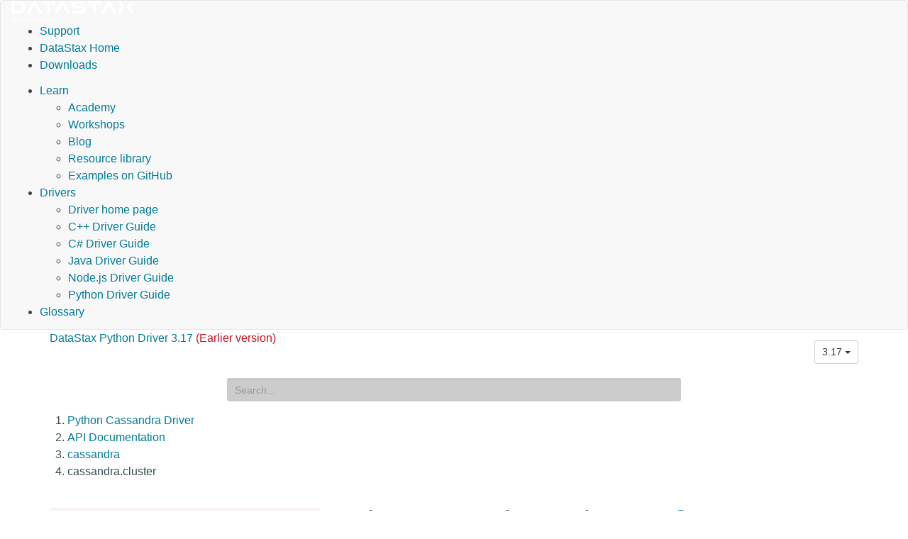

--- FILE ---
content_type: text/html
request_url: https://docs.datastax.com/en/developer/python-driver/3.17/api/cassandra/cluster/index.html
body_size: 21106
content:
<!DOCTYPE html PUBLIC "" "about:legacy-compat">
<html xmlns="http://www.w3.org/1999/xhtml" xmlns:whc="http://www.oxygenxml.com/webhelp/components" xml:lang="en-us" lang="en-us">
<head>
    <meta http-equiv="Content-Type" content="text/html; charset=UTF-8">
    
    <meta name="description" content="DataStax Python Driver for Apache Cassandra®">
    <meta name="title" content="DataStax Python Driver - cassandra.cluster">
    <title>DataStax Python Driver - cassandra.cluster</title>
    <script>(function(w,d,s,l,i){w[l]=w[l]||[];w[l].push({'gtm.start': new Date().getTime(),event:'gtm.js'});var f=d.getElementsByTagName(s)[0], j=d.createElement(s),dl=l!='dataLayer'?'&amp;l='+l:'';j.async=true;j.src='//www.googletagmanager.com/gtm.js?id='+i+dl;f.parentNode.insertBefore(j,f);})(window,document,'script','dataLayer','GTM-TWSQ28');</script>
    <!--  Based on template from Oxygen version 18.1, build number 2016112217.  -->
    <meta name="viewport" content="width=device-width, initial-scale=1.0">
    <meta name="author" content="DataStax">
    <script>
        function debug(msg, object){
            console.log(msg, object);
        }
        function executeQuery(){
            return true;
        }
    </script>
    
    <link rel="shortcut icon" type="image/ico" href="/en/assets/images/favicon.ico">
    <link rel="stylesheet" type="text/css" href="/en/assets/css/details-shim.css">
    <link rel="stylesheet" type="text/css" href="/en/assets/css/magnific-popup.css">
    <link rel="stylesheet" type="text/css" href="/en/assets/css/datastax-highlight.css">
    <link rel="stylesheet" type="text/css" href="/en/assets/css/noshdesc.css">
    <link href="../../../../css/style.css" rel="stylesheet">
    <link rel="stylesheet" type="text/css" href="/en/assets/css/datastax-overrides.css?ver=20231222054049">
    <link rel="stylesheet" type="text/css" href="/en/assets/css/datastax-corporate-documentor-overrides.css?ver=20231222054049">
    
    <link rel="apple-touch-icon" href="../../../../favicon.png">
    
    <link href="../../../../css/pygments.css" rel="stylesheet">
    <link href="../../../../css/hotkeys.css" rel="stylesheet">
</head>

<body class="wh_topic_page frmBody" id="docPage" ng-app="docs">

<!-- Google Tag Manager -->
<noscript>
    <iframe src="//www.googletagmanager.com/ns.html?id=GTM-TWSQ28" height="0" width="0" style="display:none;visibility:hidden"></iframe>
</noscript>
<!-- End Google Tag Manager -->

<!-- DataStax doc header -->
<header class="navbar navbar-default wh_header" whc:version="22.1">
    <div class="container-fluid">
        <div class="wh_header_flex_container navbar-nav navbar-expand-md navbar-dark">
            <div class="wh_logo_and_publication_title_container">
                <div class="wh_logo_and_publication_title">
                    <a href="https://docs.datastax.com/" class=" wh_logo ds_logo ">
                        <img src="https://docs.datastax.com/en/home/assets/img/logo.svg" alt="DataStax Documentation Home Page">
                    </a>
                </div>
            </div>
            <div class="ds_sites hidden-xs hidden-print">
                <ul id="ds_sites_list">
                    <li><a href="https://support.datastax.com/" target="_blank">Support</a></li>
                    <li><a href="https://www.datastax.com/" target="_self">DataStax Home</a></li>
                    <li><a href="https://downloads.datastax.com/" target="_blank">Downloads</a></li>
                </ul>
                <div id="doc_links">
                    <ul id="doc_links_list">
                        <li>
<a href="#" aria-haspopup="true">Learn</a>
                            <ul id="doc_linksDropdown" aria-label="submenu">
                                <li><a href="https://datastax.academy/" target="_blank">Academy</a></li>
               		            <li><a href="https://www.datastax.com/workshops" target="_blank">Workshops</a></li>
               		            <li><a href="https://www.datastax.com/blog" target="_blank">Blog</a></li>
               		            <li><a href="https://www.datastax.com/resources" target="_blank">Resource library</a></li>
               		            <li><a href="https://github.com/DataStax-Examples" target="_blank">Examples on GitHub</a></li>
                            </ul>
                        </li>
                                <li>
<a href="#" aria-haspopup="true">Drivers</a>
                                    <ul id="driver_linksDropdown" aria-label="submenu">
                                        <li><a href="/en/developer/driver-matrix/doc/common/driverMatrix.html" target="_blank">Driver home page</a></li>
                                        <li><a href="/en/developer/cpp-driver/latest" target="_blank">C++ Driver Guide</a></li>
                                        <li><a href="/en/developer/csharp-driver/latest" target="_blank">C# Driver Guide</a></li>
                                        <li><a href="/en/developer/java-driver/latest" target="_blank">Java Driver Guide</a></li>
                                        <li><a href="/en/developer/nodejs-driver/latest" target="_blank">Node.js Driver Guide</a></li>
                                        <li><a href="/en/developer/python-driver/latest" target="_blank">Python Driver Guide</a></li>
                                    </ul>
                                </li>
                        <li><a href="/en/glossary/doc" target="_blank">Glossary</a></li>
                    </ul>
                </div>
            </div>
        </div>
    </div>
</header>

<div>
    <!-- Title and version dropdown -->
    <div class="container-fluid">
        <div class="container">
            <div class="col-sm-6 navbar-collapse wh_publication_title" style="padding: 0">
                <a href="../../../../index.html" style="text-decoration: none">
                  <span class="title">
                    <span>DataStax Python Driver 3.17</span>
                    <span class="red">(Earlier version)</span>
                    
                  </span>
                </a>
            </div>
            <button type="button" data-target=".wh_top_menu_and_indexterms_link" data-toggle="collapse" class="navbar-toggle collapsed wh_toggle_button">
                <span class="icon-bar"></span>
                <span class="icon-bar"></span>
                <span class="icon-bar"></span>
            </button>
            
            <div class="col-sm-6 collapse navbar-collapse ds_global_menu">
                <div class="btn-group">
                    <button id="current-version" class="btn btn-default btn-sm dropdown-toggle" type="button" data-toggle="dropdown" aria-haspopup="true" aria-expanded="false">
                            3.17
                        <span class="caret"></span>
                    </button>
                    <ul class="dropdown-menu" role="menu" aria-labelledby="current-version">
                        
                        <li><a href="../../../../3.29/api/cassandra/cluster/">3.29</a></li>
                        
                        <li><a href="../../../../3.28/api/cassandra/cluster/">3.28</a></li>
                        
                        <li><a href="../../../../3.27/api/cassandra/cluster/">3.27</a></li>
                        
                        <li><a href="../../../../3.26/api/cassandra/cluster/">3.26</a></li>
                        
                        <li><a href="../../../../3.25/api/cassandra/cluster/">3.25</a></li>
                        
                        <li><a href="../../../../3.24/api/cassandra/cluster/">3.24</a></li>
                        
                        <li><a href="../../../../3.23/api/cassandra/cluster/">3.23</a></li>
                        
                        <li><a href="../../../../3.22/api/cassandra/cluster/">3.22</a></li>
                        
                        <li><a href="../../../../3.21/api/cassandra/cluster/">3.21</a></li>
                        
                        <li><a href="../../../../3.20/api/cassandra/cluster/">3.20</a></li>
                        
                        <li><a href="../../../../3.19/api/cassandra/cluster/">3.19</a></li>
                        
                        <li><a href="../../../../3.18/api/cassandra/cluster/">3.18</a></li>
                        
                        <li class="disabled"><a href="./">3.17</a></li>
                        
                        <li><a href="../../../../3.16/api/cassandra/cluster/">3.16</a></li>
                        
                        <li><a href="../../../../3.15/api/cassandra/cluster/">3.15</a></li>
                        
                        <li><a href="../../../../3.14/api/cassandra/cluster/">3.14</a></li>
                        
                        <li><a href="../../../../3.13/api/cassandra/cluster/">3.13</a></li>
                        
                        <li><a href="../../../../3.12/api/cassandra/cluster/">3.12</a></li>
                        
                        <li><a href="../../../../3.11/api/cassandra/cluster/">3.11</a></li>
                        
                        <li><a href="../../../../3.10/api/cassandra/cluster/">3.10</a></li>
                        
                        <li><a href="../../../../3.9/api/cassandra/cluster/">3.9</a></li>
                        
                        <li><a href="../../../../3.8/api/cassandra/cluster/">3.8</a></li>
                        
                        <li><a href="../../../../3.7/api/cassandra/cluster/">3.7</a></li>
                        
                        <li><a href="../../../../3.6/api/cassandra/cluster/">3.6</a></li>
                        
                        <li><a href="../../../../3.5/api/cassandra/cluster/">3.5</a></li>
                        
                    </ul>
                </div>
            </div>
            
        </div>
    </div>
    
    
    <div class="documentor_search wh_search_input" style="margin-top: 10px">
        <form id="search" class="form-search dropdown visible-lg-inline-block" ng-controller="search" ng-class="{open: hasResults}" role="search" ng-submit="submit()" data-offset-top="130">
            <div class="form-group has-feedback">
                <input type="search" class="form-control input-sm mousetrap" placeholder="Search..." ng-model="q" ng-change="search('3.17')" ng-disabled="!searchReady" disabled data-hotkey="{down: moveDown, up: moveUp, esc: reset}" data-search>
            </div>
            <ul class="dropdown-menu search-results" role="menu">
                <li ng-repeat="result in results" ng-class="{'bg-info': $index == current}"><a ng-href="{{basePath}}{{result.path}}"><span ng-bind-html="summary(result)"></span></a></li>
            </ul>
        </form>
    </div>
    
</div>

<!-- Main content -->
<div class="container">
    
    <div class="row">
      <nav class="wh_tools hidden-print">
        
        
        <div class=" wh_breadcrumb_x ">
          <ol class="hidden-print">
            
            
            
            <li><span class="topicref"><a href="../../../">Python Cassandra Driver</a></span></li>
            
            
            
            
            
            <li><span class="topicref"><a href="../../">API Documentation</a></span></li>
            
            
            
            
            
            <li><span class="topicref"><a href="../">cassandra</a></span></li>
            
            
            
            
            
            <li class="active"><span class="topicref">cassandra.cluster</span></li>
            
            
            
          </ol>
        </div>
        
      </nav>
    </div>
    
    <div class="row wh_content_area">
      <div class=" wh_topic_content col-lg-9 col-md-9 col-sm-9 col-xs-11 body content">
        <main role="main">
          <article role="article" aria-labelledby="ariaid-title1">
            

<a name="cassandra-cluster-clusters-and-sessions"></a>
<h1 id="module-cassandra.cluster" class="target">
<code>cassandra.cluster</code> - Clusters and Sessions<a class="anchor" href="#module-cassandra.cluster" aria-hidden="true"><span class="glyphicon glyphicon-link"></span></a>
</h1>

 
 
 
 <h2 id="cassandra.cluster.Cluster" class="target">
<small>class</small> Cluster<a class="anchor" href="#cassandra.cluster.Cluster" aria-hidden="true"><span class="glyphicon glyphicon-link"></span></a>
</h2>

 
 <p>The main class to use when interacting with a Cassandra cluster.
 Typically, one instance of this class will be created for each
 separate Cassandra cluster that your application interacts with.</p>
 <p>Example usage:</p>
 <pre><code class="default">&gt;&gt;&gt; from cassandra.cluster import Cluster
&gt;&gt;&gt; cluster = Cluster(['192.168.1.1', '192.168.1.2'])
&gt;&gt;&gt; session = cluster.connect()
&gt;&gt;&gt; session.execute("CREATE KEYSPACE ...")
&gt;&gt;&gt; ...
&gt;&gt;&gt; cluster.shutdown()
</code></pre>
 <p><code>Cluster</code> and <code>Session</code> also provide context management functions
 which implicitly handle shutdown when leaving scope.</p>
 <p><code>executor_threads</code> defines the number of threads in a pool for handling asynchronous tasks such as
 extablishing connection pools or refreshing metadata.</p>
 <p>Any of the mutable Cluster attributes may be set as keyword arguments to the constructor.</p>
 
 <h3 id="cassandra.cluster.Cluster-attributes" class="target">Attributes<a class="anchor" href="#cassandra.cluster.Cluster-attributes" aria-hidden="true"><span class="glyphicon glyphicon-link"></span></a>
</h3>

<div class="panel panel-default member-definition">
 <div class="panel-heading member-heading">
<h4 id="cassandra.cluster.Cluster.contact_points" class="target">
<var>contact_points</var><a class="anchor" href="#cassandra.cluster.Cluster.contact_points" aria-hidden="true"><span class="glyphicon glyphicon-link"></span></a>
</h4>
<em> = [&#8216;127.0.0.1&#8217;]</em>
</div>

 <div class="panel-body member-body">
 <p>The list of contact points to try connecting for cluster discovery.</p>
 <p>Defaults to loopback interface.</p>
 <p>Note: When using <code>DCAwareLoadBalancingPolicy</code> with no explicit
 local_dc set (as is the default), the DC is chosen from an arbitrary
 host in contact_points. In this case, contact_points should contain
 only nodes from a single, local DC.</p>
 <p>Note: In the next major version, if you specify contact points, you will
 also be required to also explicitly specify a load-balancing policy. This
 change will help prevent cases where users had hard-to-debug issues
 surrounding unintuitive default load-balancing policy behavior.</p>
 </div>

 </div>
 
 <div class="panel panel-default member-definition">
 <div class="panel-heading member-heading">
<h4 id="cassandra.cluster.Cluster.port" class="target">
<var>port</var><a class="anchor" href="#cassandra.cluster.Cluster.port" aria-hidden="true"><span class="glyphicon glyphicon-link"></span></a>
</h4>
<em> = 9042</em>
</div>

 <div class="panel-body member-body">
 <p>The server-side port to open connections to. Defaults to 9042.</p>
 </div>

 </div>
 
 <div class="panel panel-default member-definition">
 <div class="panel-heading member-heading">
<h4 id="cassandra.cluster.Cluster.cql_version" class="target">
<var>cql_version</var><a class="anchor" href="#cassandra.cluster.Cluster.cql_version" aria-hidden="true"><span class="glyphicon glyphicon-link"></span></a>
</h4>
<em> = None</em>
</div>

 <div class="panel-body member-body">
 <p>If a specific version of CQL should be used, this may be set to that
 string version. Otherwise, the highest CQL version supported by the
 server will be automatically used.</p>
 </div>

 </div>
 
 <div class="panel panel-default member-definition">
 <div class="panel-heading member-heading">
<h4 id="cassandra.cluster.Cluster.protocol_version" class="target">
<var>protocol_version</var><a class="anchor" href="#cassandra.cluster.Cluster.protocol_version" aria-hidden="true"><span class="glyphicon glyphicon-link"></span></a>
</h4>
<em> = 4</em>
</div>

 <div class="panel-body member-body">
 <p>The maximum version of the native protocol to use.</p>
 <p>See <a href="../../cassandra#cassandra.ProtocolVersion" title="cassandra.ProtocolVersion"><code>ProtocolVersion</code></a> for more information about versions.</p>
 <p>If not set in the constructor, the driver will automatically downgrade
 version based on a negotiation with the server, but it is most efficient
 to set this to the maximum supported by your version of Cassandra.
 Setting this will also prevent conflicting versions negotiated if your
 cluster is upgraded.</p>
 </div>

 </div>
 
 <div class="panel panel-default member-definition">
 <div class="panel-heading member-heading">
<h4 id="cassandra.cluster.Cluster.compression" class="target">
<var>compression</var><a class="anchor" href="#cassandra.cluster.Cluster.compression" aria-hidden="true"><span class="glyphicon glyphicon-link"></span></a>
</h4>
<em> = True</em>
</div>

 <div class="panel-body member-body">
 <p>Controls compression for communications between the driver and Cassandra.
 If left as the default of <code>True</code>, either lz4 or snappy compression
 may be used, depending on what is supported by both the driver
 and Cassandra. If both are fully supported, lz4 will be preferred.</p>
 <p>You may also set this to ‘snappy’ or ‘lz4’ to request that specific
 compression type.</p>
 <p>Setting this to <code>False</code> disables compression.</p>
 </div>

 </div>
 
 <div class="panel panel-default member-definition">
 <div class="panel-heading member-heading"><h4 id="cassandra.cluster.Cluster.auth_provider" class="target">
<var>auth_provider</var><a class="anchor" href="#cassandra.cluster.Cluster.auth_provider" aria-hidden="true"><span class="glyphicon glyphicon-link"></span></a>
</h4></div>

 <div class="panel-body member-body">
 <p>When <a href="#cassandra.cluster.Cluster.protocol_version" title="cassandra.cluster.Cluster.protocol_version"><code>protocol_version</code></a> is 2 or higher, this should
 be an instance of a subclass of <a href="../auth#cassandra.auth.AuthProvider" title="cassandra.auth.AuthProvider"><code>AuthProvider</code></a>,
 such as <a href="../auth#cassandra.auth.PlainTextAuthProvider" title="cassandra.auth.PlainTextAuthProvider"><code>PlainTextAuthProvider</code></a>.</p>
 <p>When <a href="#cassandra.cluster.Cluster.protocol_version" title="cassandra.cluster.Cluster.protocol_version"><code>protocol_version</code></a> is 1, this should be
 a function that accepts one argument, the IP address of a node,
 and returns a dict of credentials for that node.</p>
 <p>When not using authentication, this should be left as <code>None</code>.</p>
 </div>

 </div>
 
 <div class="panel panel-default member-definition">
 <div class="panel-heading member-heading"><h4 id="cassandra.cluster.Cluster.load_balancing_policy" class="target">
<var>load_balancing_policy</var><a class="anchor" href="#cassandra.cluster.Cluster.load_balancing_policy" aria-hidden="true"><span class="glyphicon glyphicon-link"></span></a>
</h4></div>

 <div class="panel-body member-body">
 <p>An instance of <a href="../policies#cassandra.policies.LoadBalancingPolicy" title="cassandra.policies.LoadBalancingPolicy"><code>policies.LoadBalancingPolicy</code></a> or
 one of its subclasses.</p>
 <span class="label label-info">Changed in version 2.6.0.</span>
 <p>Defaults to <a href="../policies#cassandra.policies.TokenAwarePolicy" title="cassandra.policies.TokenAwarePolicy"><code>TokenAwarePolicy</code></a> (<a href="../policies#cassandra.policies.DCAwareRoundRobinPolicy" title="cassandra.policies.DCAwareRoundRobinPolicy"><code>DCAwareRoundRobinPolicy</code></a>).
 when using CPython (where the murmur3 extension is available). <a href="../policies#cassandra.policies.DCAwareRoundRobinPolicy" title="cassandra.policies.DCAwareRoundRobinPolicy"><code>DCAwareRoundRobinPolicy</code></a>
 otherwise. Default local DC will be chosen from contact points.</p>
 <p><strong>Please see</strong> <a href="../policies#cassandra.policies.DCAwareRoundRobinPolicy" title="cassandra.policies.DCAwareRoundRobinPolicy"><code>DCAwareRoundRobinPolicy</code></a> <strong>for a discussion on default behavior with respect to
 DC locality and remote nodes.</strong></p>
 </div>

 </div>
 
 <div class="panel panel-default member-definition">
 <div class="panel-heading member-heading">
<h4 id="cassandra.cluster.Cluster.reconnection_policy" class="target">
<var>reconnection_policy</var><a class="anchor" href="#cassandra.cluster.Cluster.reconnection_policy" aria-hidden="true"><span class="glyphicon glyphicon-link"></span></a>
</h4>
<em> = &lt;cassandra.policies.ExponentialReconnectionPolicy object&gt;</em>
</div>

 <div class="panel-body member-body">
 <p>An instance of <a href="../policies#cassandra.policies.ReconnectionPolicy" title="cassandra.policies.ReconnectionPolicy"><code>policies.ReconnectionPolicy</code></a>. Defaults to an instance
 of <a href="../policies#cassandra.policies.ExponentialReconnectionPolicy" title="cassandra.policies.ExponentialReconnectionPolicy"><code>ExponentialReconnectionPolicy</code></a> with a base delay of one second and
 a max delay of ten minutes.</p>
 </div>

 </div>
 
 <div class="panel panel-default member-definition">
 <div class="panel-heading member-heading">
<h4 id="cassandra.cluster.Cluster.default_retry_policy" class="target">
<var>default_retry_policy</var><a class="anchor" href="#cassandra.cluster.Cluster.default_retry_policy" aria-hidden="true"><span class="glyphicon glyphicon-link"></span></a>
</h4>
<em> = &lt;cassandra.policies.RetryPolicy object&gt;</em>
</div>

 <div class="panel-body member-body">
 <p>A default <a href="../policies#cassandra.policies.RetryPolicy" title="cassandra.policies.RetryPolicy"><code>policies.RetryPolicy</code></a> instance to use for all
 <a href="../query#cassandra.query.Statement" title="cassandra.query.Statement"><code>Statement</code></a> objects which do not have a <a href="../query#cassandra.query.Statement.retry_policy" title="cassandra.query.Statement.retry_policy"><code>retry_policy</code></a>
 explicitly set.</p>
 </div>

 </div>
 
 <div class="panel panel-default member-definition">
 <div class="panel-heading member-heading">
<h4 id="cassandra.cluster.Cluster.conviction_policy_factory" class="target">
<var>conviction_policy_factory</var><a class="anchor" href="#cassandra.cluster.Cluster.conviction_policy_factory" aria-hidden="true"><span class="glyphicon glyphicon-link"></span></a>
</h4>
<em> = &lt;class &#8216;cassandra.policies.SimpleConvictionPolicy&#8217;&gt;</em>
</div>

 <div class="panel-body member-body">
 <p>A factory function which creates instances of
 <a href="../policies#cassandra.policies.ConvictionPolicy" title="cassandra.policies.ConvictionPolicy"><code>policies.ConvictionPolicy</code></a>. Defaults to
 <a href="../policies#cassandra.policies.SimpleConvictionPolicy" title="cassandra.policies.SimpleConvictionPolicy"><code>policies.SimpleConvictionPolicy</code></a>.</p>
 </div>

 </div>
 
 <div class="panel panel-default member-definition">
 <div class="panel-heading member-heading">
<h4 id="cassandra.cluster.Cluster.address_translator" class="target">
<var>address_translator</var><a class="anchor" href="#cassandra.cluster.Cluster.address_translator" aria-hidden="true"><span class="glyphicon glyphicon-link"></span></a>
</h4>
<em> = &lt;cassandra.policies.IdentityTranslator object&gt;</em>
</div>

 <div class="panel-body member-body">
 <p><a href="../policies#cassandra.policies.AddressTranslator" title="cassandra.policies.AddressTranslator"><code>policies.AddressTranslator</code></a> instance to be used in translating server node addresses
 to driver connection addresses.</p>
 </div>

 </div>
 
 <div class="panel panel-default member-definition">
 <div class="panel-heading member-heading">
<h4 id="cassandra.cluster.Cluster.metrics_enabled" class="target">
<var>metrics_enabled</var><a class="anchor" href="#cassandra.cluster.Cluster.metrics_enabled" aria-hidden="true"><span class="glyphicon glyphicon-link"></span></a>
</h4>
<em> = False</em>
</div>

 <div class="panel-body member-body">
 <p>Whether or not metric collection is enabled. If enabled, <a href="#cassandra.cluster.Cluster.metrics" title="cassandra.cluster.Cluster.metrics"><code>metrics</code></a>
 will be an instance of <code>Metrics</code>.</p>
 </div>

 </div>
 
 <div class="panel panel-default member-definition">
 <div class="panel-heading member-heading">
<h4 id="cassandra.cluster.Cluster.metrics" class="target">
<var>metrics</var><a class="anchor" href="#cassandra.cluster.Cluster.metrics" aria-hidden="true"><span class="glyphicon glyphicon-link"></span></a>
</h4>
<em> = None</em>
</div>

 <div class="panel-body member-body">
 <p>An instance of <code>cassandra.metrics.Metrics</code> if <a href="#cassandra.cluster.Cluster.metrics_enabled" title="cassandra.cluster.Cluster.metrics_enabled"><code>metrics_enabled</code></a> is
 <code>True</code>, else <code>None</code>.</p>
 </div>

 </div>
 
 <div class="panel panel-default member-definition">
 <div class="panel-heading member-heading">
<h4 id="cassandra.cluster.Cluster.ssl_context" class="target">
<var>ssl_context</var><a class="anchor" href="#cassandra.cluster.Cluster.ssl_context" aria-hidden="true"><span class="glyphicon glyphicon-link"></span></a>
</h4>
<em> = None</em>
</div>

 <div class="panel-body member-body">
 <p>An optional <code>ssl.SSLContext</code> instance which will be used when new sockets are created.
 This should be used when client encryption is enabled in Cassandra.</p>
 <p><code>wrap_socket</code> options can be set using <a href="#cassandra.cluster.Cluster.ssl_options" title="cassandra.cluster.Cluster.ssl_options"><code>ssl_options</code></a>. ssl_options will
 be used as kwargs for <code>ssl.SSLContext.wrap_socket</code>.</p>
 <span class="label label-info">New in version 3.17.0.</span>
 </div>

 </div>
 
 <div class="panel panel-default member-definition">
 <div class="panel-heading member-heading">
<h4 id="cassandra.cluster.Cluster.ssl_options" class="target">
<var>ssl_options</var><a class="anchor" href="#cassandra.cluster.Cluster.ssl_options" aria-hidden="true"><span class="glyphicon glyphicon-link"></span></a>
</h4>
<em> = None</em>
</div>

 <div class="panel-body member-body">
 <p>Using ssl_options without ssl_context is deprecated and will be removed in the
 next major release.</p>
 <p>An optional dict which will be used as kwargs for <code>ssl.SSLContext.wrap_socket</code> (or
 <code>ssl.wrap_socket()</code> if used without ssl_context) when new sockets are created.
 This should be used when client encryption is enabled in Cassandra.</p>
 <p>The following documentation only applies when ssl_options is used without ssl_context.</p>
 <p>By default, a <code>ca_certs</code> value should be supplied (the value should be
 a string pointing to the location of the CA certs file), and you probably
 want to specify <code>ssl_version</code> as <code>ssl.PROTOCOL_TLSv1</code> to match
 Cassandra’s default protocol.</p>
 <span class="label label-info">Changed in version 3.3.0.</span>
 <p>In addition to <code>wrap_socket</code> kwargs, clients may also specify <code>'check_hostname': True</code> to verify the cert hostname
 as outlined in RFC 2818 and RFC 6125. Note that this requires the certificate to be transferred, so
 should almost always require the option <code>'cert_reqs': ssl.CERT_REQUIRED</code>. Note also that this functionality was not built into
 Python standard library until (2.7.9, 3.2). To enable this mechanism in earlier versions, patch <code>ssl.match_hostname</code>
 with a custom or <a href="https://pypi.org/project/backports.ssl_match_hostname/">back-ported function</a>.</p>
 </div>

 </div>
 
 <div class="panel panel-default member-definition">
 <div class="panel-heading member-heading">
<h4 id="cassandra.cluster.Cluster.sockopts" class="target">
<var>sockopts</var><a class="anchor" href="#cassandra.cluster.Cluster.sockopts" aria-hidden="true"><span class="glyphicon glyphicon-link"></span></a>
</h4>
<em> = None</em>
</div>

 <div class="panel-body member-body">
 <p>An optional list of tuples which will be used as arguments to
 <code>socket.setsockopt()</code> for all created sockets.</p>
 <p>Note: some drivers find setting TCPNODELAY beneficial in the context of
 their execution model. It was not found generally beneficial for this driver.
 To try with your own workload, set <code>sockopts = [(socket.IPPROTO_TCP, socket.TCP_NODELAY, 1)]</code></p>
 </div>

 </div>
 
 <div class="panel panel-default member-definition">
 <div class="panel-heading member-heading">
<h4 id="cassandra.cluster.Cluster.max_schema_agreement_wait" class="target">
<var>max_schema_agreement_wait</var><a class="anchor" href="#cassandra.cluster.Cluster.max_schema_agreement_wait" aria-hidden="true"><span class="glyphicon glyphicon-link"></span></a>
</h4>
<em> = 10</em>
</div>

 <div class="panel-body member-body">
 <p>The maximum duration (in seconds) that the driver will wait for schema
 agreement across the cluster. Defaults to ten seconds.
 If set &lt;= 0, the driver will bypass schema agreement waits altogether.</p>
 </div>

 </div>
 
 <div class="panel panel-default member-definition">
 <div class="panel-heading member-heading">
<h4 id="cassandra.cluster.Cluster.metadata" class="target">
<var>metadata</var><a class="anchor" href="#cassandra.cluster.Cluster.metadata" aria-hidden="true"><span class="glyphicon glyphicon-link"></span></a>
</h4>
<em> = None</em>
</div>

 <div class="panel-body member-body">
 <p>An instance of <a href="../metadata#cassandra.metadata.Metadata" title="cassandra.metadata.Metadata"><code>cassandra.metadata.Metadata</code></a>.</p>
 </div>

 </div>
 
 <div class="panel panel-default member-definition">
 <div class="panel-heading member-heading">
<h4 id="cassandra.cluster.Cluster.connection_class" class="target">
<var>connection_class</var><a class="anchor" href="#cassandra.cluster.Cluster.connection_class" aria-hidden="true"><span class="glyphicon glyphicon-link"></span></a>
</h4>
<em> = &lt;class &#8216;cassandra.io.asyncorereactor.AsyncoreConnection&#8217;&gt;</em>
</div>

 <div class="panel-body member-body">
 <p>This determines what event loop system will be used for managing
 I/O with Cassandra. These are the current options:</p>
 <ul>
 <li>
 <p><a href="../io/asyncorereactor#cassandra.io.asyncorereactor.AsyncoreConnection" title="cassandra.io.asyncorereactor.AsyncoreConnection"><code>cassandra.io.asyncorereactor.AsyncoreConnection</code></a></p>
 </li>

 <li>
 <p><code>cassandra.io.libevreactor.LibevConnection</code></p>
 </li>

 <li>
 <p><code>cassandra.io.eventletreactor.EventletConnection</code> (requires monkey-patching - see doc for details)</p>
 </li>

 <li>
 <p><code>cassandra.io.geventreactor.GeventConnection</code> (requires monkey-patching - see doc for details)</p>
 </li>

 <li>
 <p><a href="../io/twistedreactor#cassandra.io.twistedreactor.TwistedConnection" title="cassandra.io.twistedreactor.TwistedConnection"><code>cassandra.io.twistedreactor.TwistedConnection</code></a></p>
 </li>

 <li>
 <p>EXPERIMENTAL: <a href="../io/asyncioreactor#cassandra.io.asyncioreactor.AsyncioConnection" title="cassandra.io.asyncioreactor.AsyncioConnection"><code>cassandra.io.asyncioreactor.AsyncioConnection</code></a></p>
 </li>

 </ul>

 <p>By default, <code>AsyncoreConnection</code> will be used, which uses
 the <code>asyncore</code> module in the Python standard library.</p>
 <p>If <code>libev</code> is installed, <code>LibevConnection</code> will be used instead.</p>
 <p>If <code>gevent</code> or <code>eventlet</code> monkey-patching is detected, the corresponding
 connection class will be used automatically.</p>
 <p><code>AsyncioConnection</code>, which uses the <code>asyncio</code> module in the Python
 standard library, is also available, but currently experimental. Note that
 it requires <code>asyncio</code> features that were only introduced in the 3.4 line
 in 3.4.6, and in the 3.5 line in 3.5.1.</p>
 </div>

 </div>
 
 <div class="panel panel-default member-definition">
 <div class="panel-heading member-heading">
<h4 id="cassandra.cluster.Cluster.control_connection_timeout" class="target">
<var>control_connection_timeout</var><a class="anchor" href="#cassandra.cluster.Cluster.control_connection_timeout" aria-hidden="true"><span class="glyphicon glyphicon-link"></span></a>
</h4>
<em> = 2.0</em>
</div>

 <div class="panel-body member-body">
 <p>A timeout, in seconds, for queries made by the control connection, such
 as querying the current schema and information about nodes in the cluster.
 If set to <code>None</code>, there will be no timeout for these queries.</p>
 </div>

 </div>
 
 <div class="panel panel-default member-definition">
 <div class="panel-heading member-heading">
<h4 id="cassandra.cluster.Cluster.idle_heartbeat_interval" class="target">
<var>idle_heartbeat_interval</var><a class="anchor" href="#cassandra.cluster.Cluster.idle_heartbeat_interval" aria-hidden="true"><span class="glyphicon glyphicon-link"></span></a>
</h4>
<em> = 30</em>
</div>

 <div class="panel-body member-body">
 <p>Interval, in seconds, on which to heartbeat idle connections. This helps
 keep connections open through network devices that expire idle connections.
 It also helps discover bad connections early in low-traffic scenarios.
 Setting to zero disables heartbeats.</p>
 </div>

 </div>
 
 <div class="panel panel-default member-definition">
 <div class="panel-heading member-heading">
<h4 id="cassandra.cluster.Cluster.idle_heartbeat_timeout" class="target">
<var>idle_heartbeat_timeout</var><a class="anchor" href="#cassandra.cluster.Cluster.idle_heartbeat_timeout" aria-hidden="true"><span class="glyphicon glyphicon-link"></span></a>
</h4>
<em> = 30</em>
</div>

 <div class="panel-body member-body">
 <p>Timeout, in seconds, on which the heartbeat wait for idle connection responses.
 Lowering this value can help to discover bad connections earlier.</p>
 </div>

 </div>
 
 <div class="panel panel-default member-definition">
 <div class="panel-heading member-heading">
<h4 id="cassandra.cluster.Cluster.schema_event_refresh_window" class="target">
<var>schema_event_refresh_window</var><a class="anchor" href="#cassandra.cluster.Cluster.schema_event_refresh_window" aria-hidden="true"><span class="glyphicon glyphicon-link"></span></a>
</h4>
<em> = 2</em>
</div>

 <div class="panel-body member-body">
 <p>Window, in seconds, within which a schema component will be refreshed after
 receiving a schema_change event.</p>
 <p>The driver delays a random amount of time in the range [0.0, window)
 before executing the refresh. This serves two purposes:</p>
 <p>1.) Spread the refresh for deployments with large fanout from C* to client tier,
 preventing a ‘thundering herd’ problem with many clients refreshing simultaneously.</p>
 <p>2.) Remove redundant refreshes. Redundant events arriving within the delay period
 are discarded, and only one refresh is executed.</p>
 <p>Setting this to zero will execute refreshes immediately.</p>
 <p>Setting this negative will disable schema refreshes in response to push events
 (refreshes will still occur in response to schema change responses to DDL statements
 executed by Sessions of this Cluster).</p>
 </div>

 </div>
 
 <div class="panel panel-default member-definition">
 <div class="panel-heading member-heading">
<h4 id="cassandra.cluster.Cluster.topology_event_refresh_window" class="target">
<var>topology_event_refresh_window</var><a class="anchor" href="#cassandra.cluster.Cluster.topology_event_refresh_window" aria-hidden="true"><span class="glyphicon glyphicon-link"></span></a>
</h4>
<em> = 10</em>
</div>

 <div class="panel-body member-body">
 <p>Window, in seconds, within which the node and token list will be refreshed after
 receiving a topology_change event.</p>
 <p>Setting this to zero will execute refreshes immediately.</p>
 <p>Setting this negative will disable node refreshes in response to push events.</p>
 <p>See <a href="#cassandra.cluster.Cluster.schema_event_refresh_window" title="cassandra.cluster.Cluster.schema_event_refresh_window"><code>schema_event_refresh_window</code></a> for discussion of rationale</p>
 </div>

 </div>
 
 <div class="panel panel-default member-definition">
 <div class="panel-heading member-heading">
<h4 id="cassandra.cluster.Cluster.status_event_refresh_window" class="target">
<var>status_event_refresh_window</var><a class="anchor" href="#cassandra.cluster.Cluster.status_event_refresh_window" aria-hidden="true"><span class="glyphicon glyphicon-link"></span></a>
</h4>
<em> = 2</em>
</div>

 <div class="panel-body member-body">
 <p>Window, in seconds, within which the driver will start the reconnect after
 receiving a status_change event.</p>
 <p>Setting this to zero will connect immediately.</p>
 <p>This is primarily used to avoid ‘thundering herd’ in deployments with large fanout from cluster to clients.
 When nodes come up, clients attempt to reprepare prepared statements (depending on <a href="#cassandra.cluster.Cluster.reprepare_on_up" title="cassandra.cluster.Cluster.reprepare_on_up"><code>reprepare_on_up</code></a>), and
 establish connection pools. This can cause a rush of connections and queries if not mitigated with this factor.</p>
 </div>

 </div>
 
 <div class="panel panel-default member-definition">
 <div class="panel-heading member-heading">
<h4 id="cassandra.cluster.Cluster.prepare_on_all_hosts" class="target">
<var>prepare_on_all_hosts</var><a class="anchor" href="#cassandra.cluster.Cluster.prepare_on_all_hosts" aria-hidden="true"><span class="glyphicon glyphicon-link"></span></a>
</h4>
<em> = True</em>
</div>

 <div class="panel-body member-body">
 <p>Specifies whether statements should be prepared on all hosts, or just one.</p>
 <p>This can reasonably be disabled on long-running applications with numerous clients preparing statements on startup,
 where a randomized initial condition of the load balancing policy can be expected to distribute prepares from
 different clients across the cluster.</p>
 </div>

 </div>
 
 <div class="panel panel-default member-definition">
 <div class="panel-heading member-heading">
<h4 id="cassandra.cluster.Cluster.reprepare_on_up" class="target">
<var>reprepare_on_up</var><a class="anchor" href="#cassandra.cluster.Cluster.reprepare_on_up" aria-hidden="true"><span class="glyphicon glyphicon-link"></span></a>
</h4>
<em> = True</em>
</div>

 <div class="panel-body member-body">
 <p>Specifies whether all known prepared statements should be prepared on a node when it comes up.</p>
 <p>May be used to avoid overwhelming a node on return, or if it is supposed that the node was only marked down due to
 network. If statements are not reprepared, they are prepared on the first execution, causing
 an extra roundtrip for one or more client requests.</p>
 </div>

 </div>
 
 <div class="panel panel-default member-definition">
 <div class="panel-heading member-heading">
<h4 id="cassandra.cluster.Cluster.connect_timeout" class="target">
<var>connect_timeout</var><a class="anchor" href="#cassandra.cluster.Cluster.connect_timeout" aria-hidden="true"><span class="glyphicon glyphicon-link"></span></a>
</h4>
<em> = 5</em>
</div>

 <div class="panel-body member-body">
 <p>Timeout, in seconds, for creating new connections.</p>
 <p>This timeout covers the entire connection negotiation, including TCP
 establishment, options passing, and authentication.</p>
 </div>

 </div>
 
 <div class="panel panel-default member-definition">
 <div class="panel-heading member-heading">
<h4 id="cassandra.cluster.Cluster.schema_metadata_enabled" class="target">
<var>schema_metadata_enabled</var><a class="anchor" href="#cassandra.cluster.Cluster.schema_metadata_enabled" aria-hidden="true"><span class="glyphicon glyphicon-link"></span></a>
</h4>
<em> = True</em>
</div>

 <div class="panel-body member-body">
 <p>Flag indicating whether internal schema metadata is updated.</p>
 <p>When disabled, the driver does not populate Cluster.metadata.keyspaces on connect, or on schema change events. This
 can be used to speed initial connection, and reduce load on client and server during operation. Turning this off
 gives away token aware request routing, and programmatic inspection of the metadata model.</p>
 </div>

 </div>
 
 <div class="panel panel-default member-definition">
 <div class="panel-heading member-heading">
<h4 id="cassandra.cluster.Cluster.token_metadata_enabled" class="target">
<var>token_metadata_enabled</var><a class="anchor" href="#cassandra.cluster.Cluster.token_metadata_enabled" aria-hidden="true"><span class="glyphicon glyphicon-link"></span></a>
</h4>
<em> = True</em>
</div>

 <div class="panel-body member-body">
 <p>Flag indicating whether internal token metadata is updated.</p>
 <p>When disabled, the driver does not query node token information on connect, or on topology change events. This
 can be used to speed initial connection, and reduce load on client and server during operation. It is most useful
 in large clusters using vnodes, where the token map can be expensive to compute. Turning this off
 gives away token aware request routing, and programmatic inspection of the token ring.</p>
 </div>

 </div>
 
 <div class="panel panel-default member-definition">
 <div class="panel-heading member-heading">
<h4 id="cassandra.cluster.Cluster.timestamp_generator" class="target">
<var>timestamp_generator</var><a class="anchor" href="#cassandra.cluster.Cluster.timestamp_generator" aria-hidden="true"><span class="glyphicon glyphicon-link"></span></a>
</h4>
<em> = None</em>
</div>

 <div class="panel-body member-body">
 <p>An object, shared between all sessions created by this cluster instance,
 that generates timestamps when client-side timestamp generation is enabled.
 By default, each <a href="#cassandra.cluster.Cluster" title="cassandra.cluster.Cluster"><code>Cluster</code></a> uses a new
 <a href="../timestamps#cassandra.timestamps.MonotonicTimestampGenerator" title="cassandra.timestamps.MonotonicTimestampGenerator"><code>MonotonicTimestampGenerator</code></a>.</p>
 <p>Applications can set this value for custom timestamp behavior. See the
 documentation for <a href="#cassandra.cluster.Session.timestamp_generator" title="cassandra.cluster.Session.timestamp_generator"><code>Session.timestamp_generator()</code></a>.</p>
 </div>

 </div>
 
 <h3 id="cassandra.cluster.Cluster-methods" class="target">Methods<a class="anchor" href="#cassandra.cluster.Cluster-methods" aria-hidden="true"><span class="glyphicon glyphicon-link"></span></a>
</h3>

<div class="panel panel-default member-definition">
 <div class="panel-heading member-heading">
<h4 id="cassandra.cluster.Cluster.connect" class="target">connect<a class="anchor" href="#cassandra.cluster.Cluster.connect" aria-hidden="true"><span class="glyphicon glyphicon-link"></span></a>
</h4>
<big>(</big>keyspace=None, wait_for_all_pools=False<big>)</big>
</div>

 <div class="panel-body member-body">
 <p>Creates and returns a new <a href="#cassandra.cluster.Session" title="cassandra.cluster.Session"><code>Session</code></a> object. If <cite>keyspace</cite>
 is specified, that keyspace will be the default keyspace for
 operations on the <code>Session</code>.</p>
 </div>

 </div>
 
 <div class="panel panel-default member-definition">
 <div class="panel-heading member-heading">
<h4 id="cassandra.cluster.Cluster.shutdown" class="target">shutdown<a class="anchor" href="#cassandra.cluster.Cluster.shutdown" aria-hidden="true"><span class="glyphicon glyphicon-link"></span></a>
</h4>
<big>(</big><big>)</big>
</div>

 <div class="panel-body member-body">
 <p>Closes all sessions and connection associated with this Cluster.
 To ensure all connections are properly closed, <strong>you should always
 call shutdown() on a Cluster instance when you are done with it</strong>.</p>
 <p>Once shutdown, a Cluster should not be used for any purpose.</p>
 </div>

 </div>
 
 <div class="panel panel-default member-definition">
 <div class="panel-heading member-heading">
<h4 id="cassandra.cluster.Cluster.register_user_type" class="target">register_user_type<a class="anchor" href="#cassandra.cluster.Cluster.register_user_type" aria-hidden="true"><span class="glyphicon glyphicon-link"></span></a>
</h4>
<big>(</big>keyspace, user_type, klass<big>)</big>
</div>

 <div class="panel-body member-body">
 <p>Registers a class to use to represent a particular user-defined type.
 Query parameters for this user-defined type will be assumed to be
 instances of <cite>klass</cite>. Result sets for this user-defined type will
 be instances of <cite>klass</cite>. If no class is registered for a user-defined
 type, a namedtuple will be used for result sets, and non-prepared
 statements may not encode parameters for this type correctly.</p>
 <p><cite>keyspace</cite> is the name of the keyspace that the UDT is defined in.</p>
 <p><cite>user_type</cite> is the string name of the UDT to register the mapping
 for.</p>
 <p><cite>klass</cite> should be a class with attributes whose names match the
 fields of the user-defined type. The constructor must accepts kwargs
 for each of the fields in the UDT.</p>
 <p>This method should only be called after the type has been created
 within Cassandra.</p>
 <p>Example:</p>
 <pre><code class="default">cluster = Cluster(protocol_version=3)
session = cluster.connect()
session.set_keyspace('mykeyspace')
session.execute("CREATE TYPE address (street text, zipcode int)")
session.execute("CREATE TABLE users (id int PRIMARY KEY, location address)")

# create a class to map to the "address" UDT
class Address(object):

    def __init__(self, street, zipcode):
        self.street = street
        self.zipcode = zipcode

cluster.register_user_type('mykeyspace', 'address', Address)

# insert a row using an instance of Address
session.execute("INSERT INTO users (id, location) VALUES (%s, %s)",
                (0, Address("123 Main St.", 78723)))

# results will include Address instances
results = session.execute("SELECT * FROM users")
row = results[0]
print row.id, row.location.street, row.location.zipcode
</code></pre>
 </div>

 </div>
 
 <div class="panel panel-default member-definition">
 <div class="panel-heading member-heading">
<h4 id="cassandra.cluster.Cluster.register_listener" class="target">register_listener<a class="anchor" href="#cassandra.cluster.Cluster.register_listener" aria-hidden="true"><span class="glyphicon glyphicon-link"></span></a>
</h4>
<big>(</big>listener<big>)</big>
</div>

 <div class="panel-body member-body">
 <p>Adds a <code>cassandra.policies.HostStateListener</code> subclass instance to
 the list of listeners to be notified when a host is added, removed,
 marked up, or marked down.</p>
 </div>

 </div>
 
 <div class="panel panel-default member-definition">
 <div class="panel-heading member-heading">
<h4 id="cassandra.cluster.Cluster.unregister_listener" class="target">unregister_listener<a class="anchor" href="#cassandra.cluster.Cluster.unregister_listener" aria-hidden="true"><span class="glyphicon glyphicon-link"></span></a>
</h4>
<big>(</big>listener<big>)</big>
</div>

 <div class="panel-body member-body">
 <p>Removes a registered listener.</p>
 </div>

 </div>
 
 <div class="panel panel-default member-definition">
 <div class="panel-heading member-heading">
<h4 id="cassandra.cluster.Cluster.add_execution_profile" class="target">add_execution_profile<a class="anchor" href="#cassandra.cluster.Cluster.add_execution_profile" aria-hidden="true"><span class="glyphicon glyphicon-link"></span></a>
</h4>
<big>(</big>name, profile, pool_wait_timeout=5<big>)</big>
</div>

 <div class="panel-body member-body">
 <p>Adds an <a href="#cassandra.cluster.ExecutionProfile" title="cassandra.cluster.ExecutionProfile"><code>ExecutionProfile</code></a> to the cluster. This makes it available for use by <code>name</code> in <a href="#cassandra.cluster.Session.execute" title="cassandra.cluster.Session.execute"><code>Session.execute()</code></a>
 and <a href="#cassandra.cluster.Session.execute_async" title="cassandra.cluster.Session.execute_async"><code>Session.execute_async()</code></a>. This method will raise if the profile already exists.</p>
 <p>Normally profiles will be injected at cluster initialization via <code>Cluster(execution_profiles)</code>. This method
 provides a way of adding them dynamically.</p>
 <p>Adding a new profile updates the connection pools according to the specified <code>load_balancing_policy</code>. By default,
 this method will wait up to five seconds for the pool creation to complete, so the profile can be used immediately
 upon return. This behavior can be controlled using <code>pool_wait_timeout</code> (see
 <a href="https://docs.python.org/3/library/concurrent.futures.html#concurrent.futures.wait">concurrent.futures.wait</a>
 for timeout semantics).</p>
 </div>

 </div>
 
 <div class="panel panel-default member-definition">
 <div class="panel-heading member-heading">
<h4 id="cassandra.cluster.Cluster.set_max_requests_per_connection" class="target">set_max_requests_per_connection<a class="anchor" href="#cassandra.cluster.Cluster.set_max_requests_per_connection" aria-hidden="true"><span class="glyphicon glyphicon-link"></span></a>
</h4>
<big>(</big>host_distance, max_requests<big>)</big>
</div>

 <div class="panel-body member-body">
 <p>Sets a threshold for concurrent requests per connection, above which new
 connections will be created to a host (up to max connections;
 see <a href="#cassandra.cluster.Cluster.set_max_connections_per_host" title="cassandra.cluster.Cluster.set_max_connections_per_host"><code>set_max_connections_per_host()</code></a>).</p>
 <p>Pertains to connection pool management in protocol versions {1,2}.</p>
 </div>

 </div>
 
 <div class="panel panel-default member-definition">
 <div class="panel-heading member-heading">
<h4 id="cassandra.cluster.Cluster.get_max_requests_per_connection" class="target">get_max_requests_per_connection<a class="anchor" href="#cassandra.cluster.Cluster.get_max_requests_per_connection" aria-hidden="true"><span class="glyphicon glyphicon-link"></span></a>
</h4>
<big>(</big>host_distance<big>)</big>
</div>

 <div class="panel-body member-body">
 </div>

 </div>
 
 <div class="panel panel-default member-definition">
 <div class="panel-heading member-heading">
<h4 id="cassandra.cluster.Cluster.set_min_requests_per_connection" class="target">set_min_requests_per_connection<a class="anchor" href="#cassandra.cluster.Cluster.set_min_requests_per_connection" aria-hidden="true"><span class="glyphicon glyphicon-link"></span></a>
</h4>
<big>(</big>host_distance, min_requests<big>)</big>
</div>

 <div class="panel-body member-body">
 <p>Sets a threshold for concurrent requests per connection, below which
 connections will be considered for disposal (down to core connections;
 see <a href="#cassandra.cluster.Cluster.set_core_connections_per_host" title="cassandra.cluster.Cluster.set_core_connections_per_host"><code>set_core_connections_per_host()</code></a>).</p>
 <p>Pertains to connection pool management in protocol versions {1,2}.</p>
 </div>

 </div>
 
 <div class="panel panel-default member-definition">
 <div class="panel-heading member-heading">
<h4 id="cassandra.cluster.Cluster.get_min_requests_per_connection" class="target">get_min_requests_per_connection<a class="anchor" href="#cassandra.cluster.Cluster.get_min_requests_per_connection" aria-hidden="true"><span class="glyphicon glyphicon-link"></span></a>
</h4>
<big>(</big>host_distance<big>)</big>
</div>

 <div class="panel-body member-body">
 </div>

 </div>
 
 <div class="panel panel-default member-definition">
 <div class="panel-heading member-heading">
<h4 id="cassandra.cluster.Cluster.get_core_connections_per_host" class="target">get_core_connections_per_host<a class="anchor" href="#cassandra.cluster.Cluster.get_core_connections_per_host" aria-hidden="true"><span class="glyphicon glyphicon-link"></span></a>
</h4>
<big>(</big>host_distance<big>)</big>
</div>

 <div class="panel-body member-body">
 <p>Gets the minimum number of connections per Session that will be opened
 for each host with <a href="../policies#cassandra.policies.HostDistance" title="cassandra.policies.HostDistance"><code>HostDistance</code></a> equal to <cite>host_distance</cite>.
 The default is 2 for <code>LOCAL</code> and 1 for
 <code>REMOTE</code>.</p>
 <p>This property is ignored if <a href="#cassandra.cluster.Cluster.protocol_version" title="cassandra.cluster.Cluster.protocol_version"><code>protocol_version</code></a> is
 3 or higher.</p>
 </div>

 </div>
 
 <div class="panel panel-default member-definition">
 <div class="panel-heading member-heading">
<h4 id="cassandra.cluster.Cluster.set_core_connections_per_host" class="target">set_core_connections_per_host<a class="anchor" href="#cassandra.cluster.Cluster.set_core_connections_per_host" aria-hidden="true"><span class="glyphicon glyphicon-link"></span></a>
</h4>
<big>(</big>host_distance, core_connections<big>)</big>
</div>

 <div class="panel-body member-body">
 <p>Sets the minimum number of connections per Session that will be opened
 for each host with <a href="../policies#cassandra.policies.HostDistance" title="cassandra.policies.HostDistance"><code>HostDistance</code></a> equal to <cite>host_distance</cite>.
 The default is 2 for <code>LOCAL</code> and 1 for
 <code>REMOTE</code>.</p>
 <p>Protocol version 1 and 2 are limited in the number of concurrent
 requests they can send per connection. The driver implements connection
 pooling to support higher levels of concurrency.</p>
 <p>If <a href="#cassandra.cluster.Cluster.protocol_version" title="cassandra.cluster.Cluster.protocol_version"><code>protocol_version</code></a> is set to 3 or higher, this
 is not supported (there is always one connection per host, unless
 the host is remote and <code>connect_to_remote_hosts</code> is <code>False</code>)
 and using this will result in an <code>UnsupporteOperation</code>.</p>
 </div>

 </div>
 
 <div class="panel panel-default member-definition">
 <div class="panel-heading member-heading">
<h4 id="cassandra.cluster.Cluster.get_max_connections_per_host" class="target">get_max_connections_per_host<a class="anchor" href="#cassandra.cluster.Cluster.get_max_connections_per_host" aria-hidden="true"><span class="glyphicon glyphicon-link"></span></a>
</h4>
<big>(</big>host_distance<big>)</big>
</div>

 <div class="panel-body member-body">
 <p>Gets the maximum number of connections per Session that will be opened
 for each host with <a href="../policies#cassandra.policies.HostDistance" title="cassandra.policies.HostDistance"><code>HostDistance</code></a> equal to <cite>host_distance</cite>.
 The default is 8 for <code>LOCAL</code> and 2 for
 <code>REMOTE</code>.</p>
 <p>This property is ignored if <a href="#cassandra.cluster.Cluster.protocol_version" title="cassandra.cluster.Cluster.protocol_version"><code>protocol_version</code></a> is
 3 or higher.</p>
 </div>

 </div>
 
 <div class="panel panel-default member-definition">
 <div class="panel-heading member-heading">
<h4 id="cassandra.cluster.Cluster.set_max_connections_per_host" class="target">set_max_connections_per_host<a class="anchor" href="#cassandra.cluster.Cluster.set_max_connections_per_host" aria-hidden="true"><span class="glyphicon glyphicon-link"></span></a>
</h4>
<big>(</big>host_distance, max_connections<big>)</big>
</div>

 <div class="panel-body member-body">
 <p>Sets the maximum number of connections per Session that will be opened
 for each host with <a href="../policies#cassandra.policies.HostDistance" title="cassandra.policies.HostDistance"><code>HostDistance</code></a> equal to <cite>host_distance</cite>.
 The default is 2 for <code>LOCAL</code> and 1 for
 <code>REMOTE</code>.</p>
 <p>If <a href="#cassandra.cluster.Cluster.protocol_version" title="cassandra.cluster.Cluster.protocol_version"><code>protocol_version</code></a> is set to 3 or higher, this
 is not supported (there is always one connection per host, unless
 the host is remote and <code>connect_to_remote_hosts</code> is <code>False</code>)
 and using this will result in an <code>UnsupporteOperation</code>.</p>
 </div>

 </div>
 
 <div class="panel panel-default member-definition">
 <div class="panel-heading member-heading">
<h4 id="cassandra.cluster.Cluster.get_control_connection_host" class="target">get_control_connection_host<a class="anchor" href="#cassandra.cluster.Cluster.get_control_connection_host" aria-hidden="true"><span class="glyphicon glyphicon-link"></span></a>
</h4>
<big>(</big><big>)</big>
</div>

 <div class="panel-body member-body">
 <p>Returns the control connection host metadata.</p>
 </div>

 </div>
 
 <div class="panel panel-default member-definition">
 <div class="panel-heading member-heading">
<h4 id="cassandra.cluster.Cluster.refresh_schema_metadata" class="target">refresh_schema_metadata<a class="anchor" href="#cassandra.cluster.Cluster.refresh_schema_metadata" aria-hidden="true"><span class="glyphicon glyphicon-link"></span></a>
</h4>
<big>(</big>max_schema_agreement_wait=None<big>)</big>
</div>

 <div class="panel-body member-body">
 <p>Synchronously refresh all schema metadata.</p>
 <p>By default, the timeout for this operation is governed by <a href="#cassandra.cluster.Cluster.max_schema_agreement_wait" title="cassandra.cluster.Cluster.max_schema_agreement_wait"><code>max_schema_agreement_wait</code></a>
 and <a href="#cassandra.cluster.Cluster.control_connection_timeout" title="cassandra.cluster.Cluster.control_connection_timeout"><code>control_connection_timeout</code></a>.</p>
 <p>Passing max_schema_agreement_wait here overrides <a href="#cassandra.cluster.Cluster.max_schema_agreement_wait" title="cassandra.cluster.Cluster.max_schema_agreement_wait"><code>max_schema_agreement_wait</code></a>.</p>
 <p>Setting max_schema_agreement_wait &lt;= 0 will bypass schema agreement and refresh schema immediately.</p>
 <p>An Exception is raised if schema refresh fails for any reason.</p>
 </div>

 </div>
 
 <div class="panel panel-default member-definition">
 <div class="panel-heading member-heading">
<h4 id="cassandra.cluster.Cluster.refresh_keyspace_metadata" class="target">refresh_keyspace_metadata<a class="anchor" href="#cassandra.cluster.Cluster.refresh_keyspace_metadata" aria-hidden="true"><span class="glyphicon glyphicon-link"></span></a>
</h4>
<big>(</big>keyspace, max_schema_agreement_wait=None<big>)</big>
</div>

 <div class="panel-body member-body">
 <p>Synchronously refresh keyspace metadata. This applies to keyspace-level information such as replication
 and durability settings. It does not refresh tables, types, etc. contained in the keyspace.</p>
 <p>See <a href="#cassandra.cluster.Cluster.refresh_schema_metadata" title="cassandra.cluster.Cluster.refresh_schema_metadata"><code>refresh_schema_metadata()</code></a> for description of <code>max_schema_agreement_wait</code> behavior</p>
 </div>

 </div>
 
 <div class="panel panel-default member-definition">
 <div class="panel-heading member-heading">
<h4 id="cassandra.cluster.Cluster.refresh_table_metadata" class="target">refresh_table_metadata<a class="anchor" href="#cassandra.cluster.Cluster.refresh_table_metadata" aria-hidden="true"><span class="glyphicon glyphicon-link"></span></a>
</h4>
<big>(</big>keyspace, table, max_schema_agreement_wait=None<big>)</big>
</div>

 <div class="panel-body member-body">
 <p>Synchronously refresh table metadata. This applies to a table, and any triggers or indexes attached
 to the table.</p>
 <p>See <a href="#cassandra.cluster.Cluster.refresh_schema_metadata" title="cassandra.cluster.Cluster.refresh_schema_metadata"><code>refresh_schema_metadata()</code></a> for description of <code>max_schema_agreement_wait</code> behavior</p>
 </div>

 </div>
 
 <div class="panel panel-default member-definition">
 <div class="panel-heading member-heading">
<h4 id="cassandra.cluster.Cluster.refresh_user_type_metadata" class="target">refresh_user_type_metadata<a class="anchor" href="#cassandra.cluster.Cluster.refresh_user_type_metadata" aria-hidden="true"><span class="glyphicon glyphicon-link"></span></a>
</h4>
<big>(</big>keyspace, user_type, max_schema_agreement_wait=None<big>)</big>
</div>

 <div class="panel-body member-body">
 <p>Synchronously refresh user defined type metadata.</p>
 <p>See <a href="#cassandra.cluster.Cluster.refresh_schema_metadata" title="cassandra.cluster.Cluster.refresh_schema_metadata"><code>refresh_schema_metadata()</code></a> for description of <code>max_schema_agreement_wait</code> behavior</p>
 </div>

 </div>
 
 <div class="panel panel-default member-definition">
 <div class="panel-heading member-heading">
<h4 id="cassandra.cluster.Cluster.refresh_user_function_metadata" class="target">refresh_user_function_metadata<a class="anchor" href="#cassandra.cluster.Cluster.refresh_user_function_metadata" aria-hidden="true"><span class="glyphicon glyphicon-link"></span></a>
</h4>
<big>(</big>keyspace, function, max_schema_agreement_wait=None<big>)</big>
</div>

 <div class="panel-body member-body">
 <p>Synchronously refresh user defined function metadata.</p>
 <p><code>function</code> is a <a href="../../cassandra#cassandra.UserFunctionDescriptor" title="cassandra.UserFunctionDescriptor"><code>cassandra.UserFunctionDescriptor</code></a>.</p>
 <p>See <a href="#cassandra.cluster.Cluster.refresh_schema_metadata" title="cassandra.cluster.Cluster.refresh_schema_metadata"><code>refresh_schema_metadata()</code></a> for description of <code>max_schema_agreement_wait</code> behavior</p>
 </div>

 </div>
 
 <div class="panel panel-default member-definition">
 <div class="panel-heading member-heading">
<h4 id="cassandra.cluster.Cluster.refresh_user_aggregate_metadata" class="target">refresh_user_aggregate_metadata<a class="anchor" href="#cassandra.cluster.Cluster.refresh_user_aggregate_metadata" aria-hidden="true"><span class="glyphicon glyphicon-link"></span></a>
</h4>
<big>(</big>keyspace, aggregate, max_schema_agreement_wait=None<big>)</big>
</div>

 <div class="panel-body member-body">
 <p>Synchronously refresh user defined aggregate metadata.</p>
 <p><code>aggregate</code> is a <a href="../../cassandra#cassandra.UserAggregateDescriptor" title="cassandra.UserAggregateDescriptor"><code>cassandra.UserAggregateDescriptor</code></a>.</p>
 <p>See <a href="#cassandra.cluster.Cluster.refresh_schema_metadata" title="cassandra.cluster.Cluster.refresh_schema_metadata"><code>refresh_schema_metadata()</code></a> for description of <code>max_schema_agreement_wait</code> behavior</p>
 </div>

 </div>
 
 <div class="panel panel-default member-definition">
 <div class="panel-heading member-heading">
<h4 id="cassandra.cluster.Cluster.refresh_nodes" class="target">refresh_nodes<a class="anchor" href="#cassandra.cluster.Cluster.refresh_nodes" aria-hidden="true"><span class="glyphicon glyphicon-link"></span></a>
</h4>
<big>(</big>force_token_rebuild=False<big>)</big>
</div>

 <div class="panel-body member-body">
 <p>Synchronously refresh the node list and token metadata</p>
 <p><cite>force_token_rebuild</cite> can be used to rebuild the token map metadata, even if no new nodes are discovered.</p>
 <p>An Exception is raised if node refresh fails for any reason.</p>
 </div>

 </div>
 
 <div class="panel panel-default member-definition">
 <div class="panel-heading member-heading">
<h4 id="cassandra.cluster.Cluster.set_meta_refresh_enabled" class="target">set_meta_refresh_enabled<a class="anchor" href="#cassandra.cluster.Cluster.set_meta_refresh_enabled" aria-hidden="true"><span class="glyphicon glyphicon-link"></span></a>
</h4>
<big>(</big>enabled<big>)</big>
</div>

 <div class="panel-body member-body">
 <p><em>Deprecated:</em> set <a href="#cassandra.cluster.Cluster.schema_metadata_enabled" title="cassandra.cluster.Cluster.schema_metadata_enabled"><code>schema_metadata_enabled</code></a> <a href="#cassandra.cluster.Cluster.token_metadata_enabled" title="cassandra.cluster.Cluster.token_metadata_enabled"><code>token_metadata_enabled</code></a> instead</p>
 <p>Sets a flag to enable (True) or disable (False) all metadata refresh queries.
 This applies to both schema and node topology.</p>
 <p>Disabling this is useful to minimize refreshes during multiple changes.</p>
 <p>Meta refresh must be enabled for the driver to become aware of any cluster
 topology changes or schema updates.</p>
 </div>

 </div>
 
 
 
 
 <h2 id="cassandra.cluster.ExecutionProfile" class="target">
<small>class</small> ExecutionProfile<a class="anchor" href="#cassandra.cluster.ExecutionProfile" aria-hidden="true"><span class="glyphicon glyphicon-link"></span></a>
</h2>

 
 
 <h3 id="cassandra.cluster.ExecutionProfile-attributes" class="target">Attributes<a class="anchor" href="#cassandra.cluster.ExecutionProfile-attributes" aria-hidden="true"><span class="glyphicon glyphicon-link"></span></a>
</h3>

<div class="panel panel-default member-definition">
 <div class="panel-heading member-heading">
<h4 id="cassandra.cluster.ExecutionProfile.consistency_level" class="target">
<var>consistency_level</var><a class="anchor" href="#cassandra.cluster.ExecutionProfile.consistency_level" aria-hidden="true"><span class="glyphicon glyphicon-link"></span></a>
</h4>
<em> = LOCAL_ONE</em>
</div>

 <div class="panel-body member-body">
 <p><a href="../../cassandra#cassandra.ConsistencyLevel" title="cassandra.ConsistencyLevel"><code>ConsistencyLevel</code></a> used when not specified on a <a href="../query#cassandra.query.Statement" title="cassandra.query.Statement"><code>Statement</code></a>.</p>
 </div>

 </div>
 
 <div class="panel panel-default member-definition">
 <div class="panel-heading member-heading">
<h4 id="cassandra.cluster.ExecutionProfile.load_balancing_policy" class="target">
<var>load_balancing_policy</var><a class="anchor" href="#cassandra.cluster.ExecutionProfile.load_balancing_policy" aria-hidden="true"><span class="glyphicon glyphicon-link"></span></a>
</h4>
<em> = None</em>
</div>

 <div class="panel-body member-body">
 <p>An instance of <a href="../policies#cassandra.policies.LoadBalancingPolicy" title="cassandra.policies.LoadBalancingPolicy"><code>policies.LoadBalancingPolicy</code></a> or one of its subclasses.</p>
 <p>Used in determining host distance for establishing connections, and routing requests.</p>
 <p>Defaults to <code>TokenAwarePolicy(DCAwareRoundRobinPolicy())</code> if not specified</p>
 </div>

 </div>
 
 <div class="panel panel-default member-definition">
 <div class="panel-heading member-heading">
<h4 id="cassandra.cluster.ExecutionProfile.retry_policy" class="target">
<var>retry_policy</var><a class="anchor" href="#cassandra.cluster.ExecutionProfile.retry_policy" aria-hidden="true"><span class="glyphicon glyphicon-link"></span></a>
</h4>
<em> = None</em>
</div>

 <div class="panel-body member-body">
 <p>An instance of <a href="../policies#cassandra.policies.RetryPolicy" title="cassandra.policies.RetryPolicy"><code>policies.RetryPolicy</code></a> instance used when <a href="../query#cassandra.query.Statement" title="cassandra.query.Statement"><code>Statement</code></a> objects do not have a
 <a href="../query#cassandra.query.Statement.retry_policy" title="cassandra.query.Statement.retry_policy"><code>retry_policy</code></a> explicitly set.</p>
 <p>Defaults to <a href="../policies#cassandra.policies.RetryPolicy" title="cassandra.policies.RetryPolicy"><code>RetryPolicy</code></a> if not specified</p>
 </div>

 </div>
 
 <div class="panel panel-default member-definition">
 <div class="panel-heading member-heading">
<h4 id="cassandra.cluster.ExecutionProfile.serial_consistency_level" class="target">
<var>serial_consistency_level</var><a class="anchor" href="#cassandra.cluster.ExecutionProfile.serial_consistency_level" aria-hidden="true"><span class="glyphicon glyphicon-link"></span></a>
</h4>
<em> = None</em>
</div>

 <div class="panel-body member-body">
 <p>Serial <a href="../../cassandra#cassandra.ConsistencyLevel" title="cassandra.ConsistencyLevel"><code>ConsistencyLevel</code></a> used when not specified on a <a href="../query#cassandra.query.Statement" title="cassandra.query.Statement"><code>Statement</code></a> (for LWT conditional statements).</p>
 </div>

 </div>
 
 <div class="panel panel-default member-definition">
 <div class="panel-heading member-heading">
<h4 id="cassandra.cluster.ExecutionProfile.request_timeout" class="target">
<var>request_timeout</var><a class="anchor" href="#cassandra.cluster.ExecutionProfile.request_timeout" aria-hidden="true"><span class="glyphicon glyphicon-link"></span></a>
</h4>
<em> = 10.0</em>
</div>

 <div class="panel-body member-body">
 <p>Request timeout used when not overridden in <a href="#cassandra.cluster.Session.execute" title="cassandra.cluster.Session.execute"><code>Session.execute()</code></a></p>
 </div>

 </div>
 
 <h3 id="cassandra.cluster.ExecutionProfile-static-methods" class="target">Static Methods<a class="anchor" href="#cassandra.cluster.ExecutionProfile-static-methods" aria-hidden="true"><span class="glyphicon glyphicon-link"></span></a>
</h3>

<div class="panel panel-default member-definition">
 <div class="panel-heading member-heading">
<em>static </em><h4 id="cassandra.cluster.ExecutionProfile.row_factory" class="target">row_factory<a class="anchor" href="#cassandra.cluster.ExecutionProfile.row_factory" aria-hidden="true"><span class="glyphicon glyphicon-link"></span></a>
</h4>
<big>(</big>colnames, rows<big>)</big>
</div>

 <div class="panel-body member-body">
 <p>A callable to format results, accepting <code>(colnames, rows)</code> where <code>colnames</code> is a list of column names, and
 <code>rows</code> is a list of tuples, with each tuple representing a row of parsed values.</p>
 <p>Some example implementations:</p>
 <ul>
 <li>
 <p><a href="../query#cassandra.query.tuple_factory" title="cassandra.query.tuple_factory"><code>cassandra.query.tuple_factory()</code></a> - return a result row as a tuple</p>
 </li>

 <li>
 <p><a href="../query#cassandra.query.named_tuple_factory" title="cassandra.query.named_tuple_factory"><code>cassandra.query.named_tuple_factory()</code></a> - return a result row as a named tuple</p>
 </li>

 <li>
 <p><a href="../query#cassandra.query.dict_factory" title="cassandra.query.dict_factory"><code>cassandra.query.dict_factory()</code></a> - return a result row as a dict</p>
 </li>

 <li>
 <p><a href="../query#cassandra.query.ordered_dict_factory" title="cassandra.query.ordered_dict_factory"><code>cassandra.query.ordered_dict_factory()</code></a> - return a result row as an OrderedDict</p>
 </li>

 </ul>

 </div>

 </div>
 
 <h3 id="cassandra.cluster.ExecutionProfile-attributes" class="target">Attributes<a class="anchor" href="#cassandra.cluster.ExecutionProfile-attributes" aria-hidden="true"><span class="glyphicon glyphicon-link"></span></a>
</h3>

<div class="panel panel-default member-definition">
 <div class="panel-heading member-heading">
<h4 id="cassandra.cluster.ExecutionProfile.speculative_execution_policy" class="target">
<var>speculative_execution_policy</var><a class="anchor" href="#cassandra.cluster.ExecutionProfile.speculative_execution_policy" aria-hidden="true"><span class="glyphicon glyphicon-link"></span></a>
</h4>
<em> = None</em>
</div>

 <div class="panel-body member-body">
 <p>An instance of <a href="../policies#cassandra.policies.SpeculativeExecutionPolicy" title="cassandra.policies.SpeculativeExecutionPolicy"><code>policies.SpeculativeExecutionPolicy</code></a></p>
 <p>Defaults to <code>NoSpeculativeExecutionPolicy</code> if not specified</p>
 </div>

 </div>
 
 
 
 <h2 id="module-cassandra.cluster-module-data" class="target">Module Data<a class="anchor" href="#module-cassandra.cluster-module-data" aria-hidden="true"><span class="glyphicon glyphicon-link"></span></a>
</h2>

<div class="panel panel-default member-definition">
 <div class="panel-heading member-heading">cassandra.cluster.<h3 id="cassandra.cluster.EXEC_PROFILE_DEFAULT" class="target">
<var>EXEC_PROFILE_DEFAULT</var><a class="anchor" href="#cassandra.cluster.EXEC_PROFILE_DEFAULT" aria-hidden="true"><span class="glyphicon glyphicon-link"></span></a>
</h3>
</div>

 <div class="panel-body member-body">
 <p>Key for the <code>Cluster</code> default execution profile, used when no other profile is selected in
 <code>Session.execute(execution_profile)</code>.</p>
 <p>Use this as the key in <code>Cluster(execution_profiles)</code> to override the default profile.</p>
 </div>

 </div>
 
 
 <h2 id="cassandra.cluster.Session" class="target">
<small>class</small> Session<a class="anchor" href="#cassandra.cluster.Session" aria-hidden="true"><span class="glyphicon glyphicon-link"></span></a>
</h2>

 
 <p>A collection of connection pools for each host in the cluster.
 Instances of this class should not be created directly, only
 using <a href="#cassandra.cluster.Cluster.connect" title="cassandra.cluster.Cluster.connect"><code>Cluster.connect()</code></a>.</p>
 <p>Queries and statements can be executed through <code>Session</code> instances
 using the <a href="#cassandra.cluster.Session.execute" title="cassandra.cluster.Session.execute"><code>execute()</code></a> and <a href="#cassandra.cluster.Session.execute_async" title="cassandra.cluster.Session.execute_async"><code>execute_async()</code></a>
 methods.</p>
 <p>Example usage:</p>
 <pre><code class="default">&gt;&gt;&gt; session = cluster.connect()
&gt;&gt;&gt; session.set_keyspace("mykeyspace")
&gt;&gt;&gt; session.execute("SELECT * FROM mycf")
</code></pre>
 
 <h3 id="cassandra.cluster.Session-attributes" class="target">Attributes<a class="anchor" href="#cassandra.cluster.Session-attributes" aria-hidden="true"><span class="glyphicon glyphicon-link"></span></a>
</h3>

<div class="panel panel-default member-definition">
 <div class="panel-heading member-heading">
<h4 id="cassandra.cluster.Session.default_timeout" class="target">
<var>default_timeout</var><a class="anchor" href="#cassandra.cluster.Session.default_timeout" aria-hidden="true"><span class="glyphicon glyphicon-link"></span></a>
</h4>
<em> = 10.0</em>
</div>

 <div class="panel-body member-body">
 <p>A default timeout, measured in seconds, for queries executed through
 <a href="#cassandra.cluster.Session.execute" title="cassandra.cluster.Session.execute"><code>execute()</code></a> or <a href="#cassandra.cluster.Session.execute_async" title="cassandra.cluster.Session.execute_async"><code>execute_async()</code></a>. This default may be
 overridden with the <cite>timeout</cite> parameter for either of those methods.</p>
 <p>Setting this to <code>None</code> will cause no timeouts to be set by default.</p>
 <p>Please see <a href="#cassandra.cluster.ResponseFuture.result" title="cassandra.cluster.ResponseFuture.result"><code>ResponseFuture.result()</code></a> for details on the scope and
 effect of this timeout.</p>
 <span class="label label-info">New in version 2.0.0.</span>
 </div>

 </div>
 
 <div class="panel panel-default member-definition">
 <div class="panel-heading member-heading">
<h4 id="cassandra.cluster.Session.default_consistency_level" class="target">
<var>default_consistency_level</var><a class="anchor" href="#cassandra.cluster.Session.default_consistency_level" aria-hidden="true"><span class="glyphicon glyphicon-link"></span></a>
</h4>
<em> = LOCAL_ONE</em>
</div>

 <div class="panel-body member-body">
 <p><em>Deprecated:</em> use execution profiles instead
 The default <code>ConsistencyLevel</code> for operations executed through
 this session. This default may be overridden by setting the
 <a href="../query#cassandra.query.Statement.consistency_level" title="cassandra.query.Statement.consistency_level"><code>consistency_level</code></a> on individual statements.</p>
 <span class="label label-info">New in version 1.2.0.</span>
 <span class="label label-info">Changed in version 3.0.0: default changed from ONE to LOCAL_ONE</span>
 </div>

 </div>
 
 <div class="panel panel-default member-definition">
 <div class="panel-heading member-heading">
<h4 id="cassandra.cluster.Session.default_serial_consistency_level" class="target">
<var>default_serial_consistency_level</var><a class="anchor" href="#cassandra.cluster.Session.default_serial_consistency_level" aria-hidden="true"><span class="glyphicon glyphicon-link"></span></a>
</h4>
<em> = None</em>
</div>

 <div class="panel-body member-body">
 <p>The default <code>ConsistencyLevel</code> for serial phase of conditional updates executed through
 this session. This default may be overridden by setting the
 <a href="../query#cassandra.query.Statement.serial_consistency_level" title="cassandra.query.Statement.serial_consistency_level"><code>serial_consistency_level</code></a> on individual statements.</p>
 <p>Only valid for <code>protocol_version &gt;= 2</code>.</p>
 </div>

 </div>
 
 <div class="panel panel-default member-definition">
 <div class="panel-heading member-heading">
<h4 id="cassandra.cluster.Session.row_factory" class="target">
<var>row_factory</var><a class="anchor" href="#cassandra.cluster.Session.row_factory" aria-hidden="true"><span class="glyphicon glyphicon-link"></span></a>
</h4>
<em> = &lt;function named_tuple_factory&gt;</em>
</div>

 <div class="panel-body member-body">
 <p>The format to return row results in. By default, each
 returned row will be a named tuple. You can alternatively
 use any of the following:</p>
 <ul>
 <li>
 <p><a href="../query#cassandra.query.tuple_factory" title="cassandra.query.tuple_factory"><code>cassandra.query.tuple_factory()</code></a> - return a result row as a tuple</p>
 </li>

 <li>
 <p><a href="../query#cassandra.query.named_tuple_factory" title="cassandra.query.named_tuple_factory"><code>cassandra.query.named_tuple_factory()</code></a> - return a result row as a named tuple</p>
 </li>

 <li>
 <p><a href="../query#cassandra.query.dict_factory" title="cassandra.query.dict_factory"><code>cassandra.query.dict_factory()</code></a> - return a result row as a dict</p>
 </li>

 <li>
 <p><a href="../query#cassandra.query.ordered_dict_factory" title="cassandra.query.ordered_dict_factory"><code>cassandra.query.ordered_dict_factory()</code></a> - return a result row as an OrderedDict</p>
 </li>

 </ul>

 </div>

 </div>
 
 <div class="panel panel-default member-definition">
 <div class="panel-heading member-heading">
<h4 id="cassandra.cluster.Session.default_fetch_size" class="target">
<var>default_fetch_size</var><a class="anchor" href="#cassandra.cluster.Session.default_fetch_size" aria-hidden="true"><span class="glyphicon glyphicon-link"></span></a>
</h4>
<em> = 5000</em>
</div>

 <div class="panel-body member-body">
 <p>By default, this many rows will be fetched at a time. Setting
 this to <code>None</code> will disable automatic paging for large query
 results. The fetch size can be also specified per-query through
 <a href="../query#cassandra.query.Statement.fetch_size" title="cassandra.query.Statement.fetch_size"><code>Statement.fetch_size</code></a>.</p>
 <p>This only takes effect when protocol version 2 or higher is used.
 See <a href="#cassandra.cluster.Cluster.protocol_version" title="cassandra.cluster.Cluster.protocol_version"><code>Cluster.protocol_version</code></a> for details.</p>
 <span class="label label-info">New in version 2.0.0.</span>
 </div>

 </div>
 
 <div class="panel panel-default member-definition">
 <div class="panel-heading member-heading">
<h4 id="cassandra.cluster.Session.use_client_timestamp" class="target">
<var>use_client_timestamp</var><a class="anchor" href="#cassandra.cluster.Session.use_client_timestamp" aria-hidden="true"><span class="glyphicon glyphicon-link"></span></a>
</h4>
<em> = True</em>
</div>

 <div class="panel-body member-body">
 <p>When using protocol version 3 or higher, write timestamps may be supplied
 client-side at the protocol level. (Normally they are generated
 server-side by the coordinator node.) Note that timestamps specified
 within a CQL query will override this timestamp.</p>
 <span class="label label-info">New in version 2.1.0.</span>
 </div>

 </div>
 
 <div class="panel panel-default member-definition">
 <div class="panel-heading member-heading">
<h4 id="cassandra.cluster.Session.timestamp_generator" class="target">
<var>timestamp_generator</var><a class="anchor" href="#cassandra.cluster.Session.timestamp_generator" aria-hidden="true"><span class="glyphicon glyphicon-link"></span></a>
</h4>
<em> = None</em>
</div>

 <div class="panel-body member-body">
 <p>When <a href="#cassandra.cluster.Session.use_client_timestamp" title="cassandra.cluster.Session.use_client_timestamp"><code>use_client_timestamp</code></a> is set, sessions call this object and use
 the result as the timestamp. (Note that timestamps specified within a CQL
 query will override this timestamp.) By default, a new
 <a href="../timestamps#cassandra.timestamps.MonotonicTimestampGenerator" title="cassandra.timestamps.MonotonicTimestampGenerator"><code>MonotonicTimestampGenerator</code></a> is created for
 each <a href="#cassandra.cluster.Cluster" title="cassandra.cluster.Cluster"><code>Cluster</code></a> instance.</p>
 <p>Applications can set this value for custom timestamp behavior. For
 example, an application could share a timestamp generator across
 <a href="#cassandra.cluster.Cluster" title="cassandra.cluster.Cluster"><code>Cluster</code></a> objects to guarantee that the application will use unique,
 increasing timestamps across clusters, or set it to to <code>lambda:
int(time.time() * 1e6)</code> if losing records over clock inconsistencies is
 acceptable for the application. Custom <a href="#cassandra.cluster.Session.timestamp_generator" title="cassandra.cluster.Session.timestamp_generator"><code>timestamp_generator</code></a> s should
 be callable, and calling them should return an integer representing microseconds
 since some point in time, typically UNIX epoch.</p>
 <span class="label label-info">New in version 3.8.0.</span>
 </div>

 </div>
 
 <div class="panel panel-default member-definition">
 <div class="panel-heading member-heading">
<h4 id="cassandra.cluster.Session.encoder" class="target">
<var>encoder</var><a class="anchor" href="#cassandra.cluster.Session.encoder" aria-hidden="true"><span class="glyphicon glyphicon-link"></span></a>
</h4>
<em> = None</em>
</div>

 <div class="panel-body member-body">
 <p>A <a href="../encoder#cassandra.encoder.Encoder" title="cassandra.encoder.Encoder"><code>Encoder</code></a> instance that will be used when
 formatting query parameters for non-prepared statements. This is not used
 for prepared statements (because prepared statements give the driver more
 information about what CQL types are expected, allowing it to accept a
 wider range of python types).</p>
 <p>The encoder uses a mapping from python types to encoder methods (for
 specific CQL types). This mapping can be be modified by users as they see
 fit. Methods of <a href="../encoder#cassandra.encoder.Encoder" title="cassandra.encoder.Encoder"><code>Encoder</code></a> should be used for mapping
 values if possible, because they take precautions to avoid injections and
 properly sanitize data.</p>
 <p>Example:</p>
 <pre><code class="default">cluster = Cluster()
session = cluster.connect("mykeyspace")
session.encoder.mapping[tuple] = session.encoder.cql_encode_tuple

session.execute("CREATE TABLE mytable (k int PRIMARY KEY, col tuple&lt;int, ascii&gt;)")
session.execute("INSERT INTO mytable (k, col) VALUES (%s, %s)", [0, (123, 'abc')])
</code></pre>
 <span class="label label-info">New in version 2.1.0.</span>
 </div>

 </div>
 
 <div class="panel panel-default member-definition">
 <div class="panel-heading member-heading">
<h4 id="cassandra.cluster.Session.client_protocol_handler" class="target">
<var>client_protocol_handler</var><a class="anchor" href="#cassandra.cluster.Session.client_protocol_handler" aria-hidden="true"><span class="glyphicon glyphicon-link"></span></a>
</h4>
<em> = &lt;class &#8216;cassandra.protocol._ProtocolHandler&#8217;&gt;</em>
</div>

 <div class="panel-body member-body">
 <p>Specifies a protocol handler that will be used for client-initiated requests (i.e. no
 internal driver requests). This can be used to override or extend features such as
 message or type ser/des.</p>
 <p>The default pure python implementation is <code>cassandra.protocol.ProtocolHandler</code>.</p>
 <p>When compiled with Cython, there are also built-in faster alternatives. See <a href="../protocol#faster-deser">Faster Deserialization</a></p>
 </div>

 </div>
 
 <h3 id="cassandra.cluster.Session-methods" class="target">Methods<a class="anchor" href="#cassandra.cluster.Session-methods" aria-hidden="true"><span class="glyphicon glyphicon-link"></span></a>
</h3>

<div class="panel panel-default member-definition">
 <div class="panel-heading member-heading">
<h4 id="cassandra.cluster.Session.execute" class="target">execute<a class="anchor" href="#cassandra.cluster.Session.execute" aria-hidden="true"><span class="glyphicon glyphicon-link"></span></a>
</h4>
<big>(</big>statement[, parameters][, timeout][, trace][, custom_payload]<big>)</big>
</div>

 <div class="panel-body member-body">
 <p>Execute the given query and synchronously wait for the response.</p>
 <p>If an error is encountered while executing the query, an Exception
 will be raised.</p>
 <p><cite>query</cite> may be a query string or an instance of <a href="../query#cassandra.query.Statement" title="cassandra.query.Statement"><code>cassandra.query.Statement</code></a>.</p>
 <p><cite>parameters</cite> may be a sequence or dict of parameters to bind. If a
 sequence is used, <code>%s</code> should be used the placeholder for each
 argument. If a dict is used, <code>%(name)s</code> style placeholders must
 be used.</p>
 <p><cite>timeout</cite> should specify a floating-point timeout (in seconds) after
 which an <a href="../../cassandra#cassandra.OperationTimedOut" title="cassandra.OperationTimedOut"><code>OperationTimedOut</code></a> exception will be raised if the query
 has not completed. If not set, the timeout defaults to
 <a href="#cassandra.cluster.Session.default_timeout" title="cassandra.cluster.Session.default_timeout"><code>default_timeout</code></a>. If set to <code>None</code>, there is
 no timeout. Please see <a href="#cassandra.cluster.ResponseFuture.result" title="cassandra.cluster.ResponseFuture.result"><code>ResponseFuture.result()</code></a> for details on
 the scope and effect of this timeout.</p>
 <p>If <cite>trace</cite> is set to <code>True</code>, the query will be sent with tracing enabled.
 The trace details can be obtained using the returned <a href="#cassandra.cluster.ResultSet" title="cassandra.cluster.ResultSet"><code>ResultSet</code></a> object.</p>
 <p><cite>custom_payload</cite> is a <a href="../protocol#custom-payload">Custom Payloads</a> dict to be passed to the server.
 If <cite>query</cite> is a Statement with its own custom_payload. The message payload
 will be a union of the two, with the values specified here taking precedence.</p>
 <p><cite>execution_profile</cite> is the execution profile to use for this request. It can be a key to a profile configured
 via <a href="#cassandra.cluster.Cluster.add_execution_profile" title="cassandra.cluster.Cluster.add_execution_profile"><code>Cluster.add_execution_profile()</code></a> or an instance (from <a href="#cassandra.cluster.Session.execution_profile_clone_update" title="cassandra.cluster.Session.execution_profile_clone_update"><code>Session.execution_profile_clone_update()</code></a>,
 for example</p>
 <p><cite>paging_state</cite> is an optional paging state, reused from a previous <a href="#cassandra.cluster.ResultSet" title="cassandra.cluster.ResultSet"><code>ResultSet</code></a>.</p>
 <p><cite>host</cite> is the <code>pool.Host</code> that should handle the query. Using this is discouraged except in a few
 cases, e.g., querying node-local tables and applying schema changes.</p>
 </div>

 </div>
 
 <div class="panel panel-default member-definition">
 <div class="panel-heading member-heading">
<h4 id="cassandra.cluster.Session.execute_async" class="target">execute_async<a class="anchor" href="#cassandra.cluster.Session.execute_async" aria-hidden="true"><span class="glyphicon glyphicon-link"></span></a>
</h4>
<big>(</big>statement[, parameters][, trace][, custom_payload]<big>)</big>
</div>

 <div class="panel-body member-body">
 <p>Execute the given query and return a <a href="#cassandra.cluster.ResponseFuture" title="cassandra.cluster.ResponseFuture"><code>ResponseFuture</code></a> object
 which callbacks may be attached to for asynchronous response
 delivery. You may also call <a href="#cassandra.cluster.ResponseFuture.result" title="cassandra.cluster.ResponseFuture.result"><code>result()</code></a>
 on the <a href="#cassandra.cluster.ResponseFuture" title="cassandra.cluster.ResponseFuture"><code>ResponseFuture</code></a> to synchronously block for results at
 any time.</p>
 <p>See <a href="#cassandra.cluster.Session.execute" title="cassandra.cluster.Session.execute"><code>Session.execute()</code></a> for parameter definitions.</p>
 <p>Example usage:</p>
 <pre><code class="default">&gt;&gt;&gt; session = cluster.connect()
&gt;&gt;&gt; future = session.execute_async("SELECT * FROM mycf")

&gt;&gt;&gt; def log_results(results):
...     for row in results:
...         log.info("Results: %s", row)

&gt;&gt;&gt; def log_error(exc):
&gt;&gt;&gt;     log.error("Operation failed: %s", exc)

&gt;&gt;&gt; future.add_callbacks(log_results, log_error)
</code></pre>
 <p>Async execution with blocking wait for results:</p>
 <pre><code class="default">&gt;&gt;&gt; future = session.execute_async("SELECT * FROM mycf")
&gt;&gt;&gt; # do other stuff...

&gt;&gt;&gt; try:
...     results = future.result()
... except Exception:
...     log.exception("Operation failed:")
</code></pre>
 </div>

 </div>
 
 <div class="panel panel-default member-definition">
 <div class="panel-heading member-heading">
<h4 id="cassandra.cluster.Session.prepare" class="target">prepare<a class="anchor" href="#cassandra.cluster.Session.prepare" aria-hidden="true"><span class="glyphicon glyphicon-link"></span></a>
</h4>
<big>(</big>statement<big>)</big>
</div>

 <div class="panel-body member-body">
 <p>Prepares a query string, returning a <a href="../query#cassandra.query.PreparedStatement" title="cassandra.query.PreparedStatement"><code>PreparedStatement</code></a>
 instance which can be used as follows:</p>
 <pre><code class="default">&gt;&gt;&gt; session = cluster.connect("mykeyspace")
&gt;&gt;&gt; query = "INSERT INTO users (id, name, age) VALUES (?, ?, ?)"
&gt;&gt;&gt; prepared = session.prepare(query)
&gt;&gt;&gt; session.execute(prepared, (user.id, user.name, user.age))
</code></pre>
 <p>Or you may bind values to the prepared statement ahead of time:</p>
 <pre><code class="default">&gt;&gt;&gt; prepared = session.prepare(query)
&gt;&gt;&gt; bound_stmt = prepared.bind((user.id, user.name, user.age))
&gt;&gt;&gt; session.execute(bound_stmt)
</code></pre>
 <p>Of course, prepared statements may (and should) be reused:</p>
 <pre><code class="default">&gt;&gt;&gt; prepared = session.prepare(query)
&gt;&gt;&gt; for user in users:
...     bound = prepared.bind((user.id, user.name, user.age))
...     session.execute(bound)
</code></pre>
 <p>Alternatively, if <a href="#cassandra.cluster.Cluster.protocol_version" title="cassandra.cluster.Cluster.protocol_version"><code>protocol_version</code></a> is 5 or higher
 (requires Cassandra 4.0+), the keyspace can be specified as a
 parameter. This will allow you to avoid specifying the keyspace in the
 query without specifying a keyspace in <a href="#cassandra.cluster.Cluster.connect" title="cassandra.cluster.Cluster.connect"><code>connect()</code></a>. It
 even will let you prepare and use statements against a keyspace other
 than the one originally specified on connection:</p>
 &gt;&gt;&gt; analyticskeyspace_prepared = session.prepare(
&#8230; &#8220;INSERT INTO user_activity id, last_activity VALUES (?, ?)&#8221;,
&#8230; keyspace=&#8221;analyticskeyspace&#8221;) # note the different keyspace
 <p><strong>Important</strong>: PreparedStatements should be prepared only once.
 Preparing the same query more than once will likely affect performance.</p>
 <p><cite>custom_payload</cite> is a key value map to be passed along with the prepare
 message. See <a href="../protocol#custom-payload">Custom Payloads</a>.</p>
 </div>

 </div>
 
 <div class="panel panel-default member-definition">
 <div class="panel-heading member-heading">
<h4 id="cassandra.cluster.Session.shutdown" class="target">shutdown<a class="anchor" href="#cassandra.cluster.Session.shutdown" aria-hidden="true"><span class="glyphicon glyphicon-link"></span></a>
</h4>
<big>(</big><big>)</big>
</div>

 <div class="panel-body member-body">
 <p>Close all connections. <code>Session</code> instances should not be used
 for any purpose after being shutdown.</p>
 </div>

 </div>
 
 <div class="panel panel-default member-definition">
 <div class="panel-heading member-heading">
<h4 id="cassandra.cluster.Session.set_keyspace" class="target">set_keyspace<a class="anchor" href="#cassandra.cluster.Session.set_keyspace" aria-hidden="true"><span class="glyphicon glyphicon-link"></span></a>
</h4>
<big>(</big>keyspace<big>)</big>
</div>

 <div class="panel-body member-body">
 <p>Set the default keyspace for all queries made through this Session.
 This operation blocks until complete.</p>
 </div>

 </div>
 
 <div class="panel panel-default member-definition">
 <div class="panel-heading member-heading">
<h4 id="cassandra.cluster.Session.get_execution_profile" class="target">get_execution_profile<a class="anchor" href="#cassandra.cluster.Session.get_execution_profile" aria-hidden="true"><span class="glyphicon glyphicon-link"></span></a>
</h4>
<big>(</big>name<big>)</big>
</div>

 <div class="panel-body member-body">
 <p>Returns the execution profile associated with the provided <code>name</code>.</p>
 <dl>
 
 <dt>Parameters</dt>

 <dd>
 <p><var>name</var> – The name (or key) of the execution profile.</p>
 </dd>

 
 </dl>

 </div>

 </div>
 
 <div class="panel panel-default member-definition">
 <div class="panel-heading member-heading">
<h4 id="cassandra.cluster.Session.execution_profile_clone_update" class="target">execution_profile_clone_update<a class="anchor" href="#cassandra.cluster.Session.execution_profile_clone_update" aria-hidden="true"><span class="glyphicon glyphicon-link"></span></a>
</h4>
<big>(</big>ep, **kwargs<big>)</big>
</div>

 <div class="panel-body member-body">
 <p>Returns a clone of the <code>ep</code> profile. <code>kwargs</code> can be specified to update attributes
 of the returned profile.</p>
 <p>This is a shallow clone, so any objects referenced by the profile are shared. This means Load Balancing Policy
 is maintained by inclusion in the active profiles. It also means updating any other rich objects will be seen
 by the active profile. In cases where this is not desirable, be sure to replace the instance instead of manipulating
 the shared object.</p>
 </div>

 </div>
 
 <div class="panel panel-default member-definition">
 <div class="panel-heading member-heading">
<h4 id="cassandra.cluster.Session.add_request_init_listener" class="target">add_request_init_listener<a class="anchor" href="#cassandra.cluster.Session.add_request_init_listener" aria-hidden="true"><span class="glyphicon glyphicon-link"></span></a>
</h4>
<big>(</big>fn, *args, **kwargs<big>)</big>
</div>

 <div class="panel-body member-body">
 <p>Adds a callback with arguments to be called when any request is created.</p>
 <p>It will be invoked as <cite>fn(response_future, *args, **kwargs)</cite> after each client request is created,
 and before the request is sent*. This can be used to create extensions by adding result callbacks to the
 response future.</p>
 <p>* where <cite>response_future</cite> is the <a href="#cassandra.cluster.ResponseFuture" title="cassandra.cluster.ResponseFuture"><code>ResponseFuture</code></a> for the request.</p>
 <p>Note that the init callback is done on the client thread creating the request, so you may need to consider
 synchronization if you have multiple threads. Any callbacks added to the response future will be executed
 on the event loop thread, so the normal advice about minimizing cycles and avoiding blocking apply (see Note in
 <a href="#cassandra.cluster.ResponseFuture.add_callbacks" title="cassandra.cluster.ResponseFuture.add_callbacks"><code>ResponseFuture.add_callbacks()</code></a>.</p>
 <p>See <a href="https://github.com/datastax/python-driver/blob/master/examples/request_init_listener.py">this example</a> in the
 source tree for an example.</p>
 </div>

 </div>
 
 <div class="panel panel-default member-definition">
 <div class="panel-heading member-heading">
<h4 id="cassandra.cluster.Session.remove_request_init_listener" class="target">remove_request_init_listener<a class="anchor" href="#cassandra.cluster.Session.remove_request_init_listener" aria-hidden="true"><span class="glyphicon glyphicon-link"></span></a>
</h4>
<big>(</big>fn, *args, **kwargs<big>)</big>
</div>

 <div class="panel-body member-body">
 <p>Removes a callback and arguments from the list.</p>
 <p>See <a href="#cassandra.cluster.Session.add_request_init_listener" title="cassandra.cluster.Session.add_request_init_listener"><code>Session.add_request_init_listener()</code></a>.</p>
 </div>

 </div>
 
 
 
 
 <h2 id="cassandra.cluster.ResponseFuture" class="target">
<small>class</small> ResponseFuture<a class="anchor" href="#cassandra.cluster.ResponseFuture" aria-hidden="true"><span class="glyphicon glyphicon-link"></span></a>
</h2>

 
 <p>An asynchronous response delivery mechanism that is returned from calls
 to <a href="#cassandra.cluster.Session.execute_async" title="cassandra.cluster.Session.execute_async"><code>Session.execute_async()</code></a>.</p>
 <dl>
 
 <dt>There are two ways for results to be delivered:</dt>

 <dd>
 <ul>
 <li>
 <p>Synchronously, by calling <a href="#cassandra.cluster.ResponseFuture.result" title="cassandra.cluster.ResponseFuture.result"><code>result()</code></a></p>
 </li>

 <li>
 <p>Asynchronously, by attaching callback and errback functions via
 <a href="#cassandra.cluster.ResponseFuture.add_callback" title="cassandra.cluster.ResponseFuture.add_callback"><code>add_callback()</code></a>, <a href="#cassandra.cluster.ResponseFuture.add_errback" title="cassandra.cluster.ResponseFuture.add_errback"><code>add_errback()</code></a>, and
 <a href="#cassandra.cluster.ResponseFuture.add_callbacks" title="cassandra.cluster.ResponseFuture.add_callbacks"><code>add_callbacks()</code></a>.</p>
 </li>

 </ul>

 </dd>

 
 </dl>

 
 <h3 id="cassandra.cluster.ResponseFuture-attributes" class="target">Attributes<a class="anchor" href="#cassandra.cluster.ResponseFuture-attributes" aria-hidden="true"><span class="glyphicon glyphicon-link"></span></a>
</h3>

<div class="panel panel-default member-definition">
 <div class="panel-heading member-heading">
<h4 id="cassandra.cluster.ResponseFuture.query" class="target">
<var>query</var><a class="anchor" href="#cassandra.cluster.ResponseFuture.query" aria-hidden="true"><span class="glyphicon glyphicon-link"></span></a>
</h4>
<em> = None</em>
</div>

 <div class="panel-body member-body">
 <p>The <a href="../query#cassandra.query.Statement" title="cassandra.query.Statement"><code>Statement</code></a> instance that is being executed through this
 <a href="#cassandra.cluster.ResponseFuture" title="cassandra.cluster.ResponseFuture"><code>ResponseFuture</code></a>.</p>
 </div>

 </div>
 
 <h3 id="cassandra.cluster.ResponseFuture-methods" class="target">Methods<a class="anchor" href="#cassandra.cluster.ResponseFuture-methods" aria-hidden="true"><span class="glyphicon glyphicon-link"></span></a>
</h3>

<div class="panel panel-default member-definition">
 <div class="panel-heading member-heading">
<h4 id="cassandra.cluster.ResponseFuture.result" class="target">result<a class="anchor" href="#cassandra.cluster.ResponseFuture.result" aria-hidden="true"><span class="glyphicon glyphicon-link"></span></a>
</h4>
<big>(</big><big>)</big>
</div>

 <div class="panel-body member-body">
 <p>Return the final result or raise an Exception if errors were
 encountered. If the final result or error has not been set
 yet, this method will block until it is set, or the timeout
 set for the request expires.</p>
 <p>Timeout is specified in the Session request execution functions.
 If the timeout is exceeded, an <a href="../../cassandra#cassandra.OperationTimedOut" title="cassandra.OperationTimedOut"><code>cassandra.OperationTimedOut</code></a> will be raised.
 This is a client-side timeout. For more information
 about server-side coordinator timeouts, see <a href="../policies#cassandra.policies.RetryPolicy" title="cassandra.policies.RetryPolicy"><code>policies.RetryPolicy</code></a>.</p>
 <p>Example usage:</p>
 <pre><code class="default">&gt;&gt;&gt; future = session.execute_async("SELECT * FROM mycf")
&gt;&gt;&gt; # do other stuff...

&gt;&gt;&gt; try:
...     rows = future.result()
...     for row in rows:
...         ... # process results
... except Exception:
...     log.exception("Operation failed:")
</code></pre>
 </div>

 </div>
 
 <div class="panel panel-default member-definition">
 <div class="panel-heading member-heading">
<h4 id="cassandra.cluster.ResponseFuture.get_query_trace" class="target">get_query_trace<a class="anchor" href="#cassandra.cluster.ResponseFuture.get_query_trace" aria-hidden="true"><span class="glyphicon glyphicon-link"></span></a>
</h4>
<big>(</big><big>)</big>
</div>

 <div class="panel-body member-body">
 <p>Fetches and returns the query trace of the last response, or <cite>None</cite> if tracing was
 not enabled.</p>
 <p>Note that this may raise an exception if there are problems retrieving the trace
 details from Cassandra. If the trace is not available after <cite>max_wait</cite>,
 <a href="../query#cassandra.query.TraceUnavailable" title="cassandra.query.TraceUnavailable"><code>cassandra.query.TraceUnavailable</code></a> will be raised.</p>
 <p>If the ResponseFuture is not done (async execution) and you try to retrieve the trace,
 <a href="../query#cassandra.query.TraceUnavailable" title="cassandra.query.TraceUnavailable"><code>cassandra.query.TraceUnavailable</code></a> will be raised.</p>
 <p><cite>query_cl</cite> is the consistency level used to poll the trace tables.</p>
 </div>

 </div>
 
 <div class="panel panel-default member-definition">
 <div class="panel-heading member-heading">
<h4 id="cassandra.cluster.ResponseFuture.get_all_query_traces" class="target">get_all_query_traces<a class="anchor" href="#cassandra.cluster.ResponseFuture.get_all_query_traces" aria-hidden="true"><span class="glyphicon glyphicon-link"></span></a>
</h4>
<big>(</big><big>)</big>
</div>

 <div class="panel-body member-body">
 <p>Fetches and returns the query traces for all query pages, if tracing was enabled.</p>
 <p>See note in <a href="#cassandra.cluster.ResponseFuture.get_query_trace" title="cassandra.cluster.ResponseFuture.get_query_trace"><code>get_query_trace()</code></a> regarding possible exceptions.</p>
 </div>

 </div>
 
 <h3 id="cassandra.cluster.ResponseFuture-attributes" class="target">Attributes<a class="anchor" href="#cassandra.cluster.ResponseFuture-attributes" aria-hidden="true"><span class="glyphicon glyphicon-link"></span></a>
</h3>

<div class="panel panel-default member-definition">
 <div class="panel-heading member-heading"><h4 id="cassandra.cluster.ResponseFuture.custom_payload" class="target">
<var>custom_payload</var><a class="anchor" href="#cassandra.cluster.ResponseFuture.custom_payload" aria-hidden="true"><span class="glyphicon glyphicon-link"></span></a>
</h4></div>

 <div class="panel-body member-body">
 <p>The custom payload returned from the server, if any. This will only be
 set by Cassandra servers implementing a custom QueryHandler, and only
 for protocol_version 4+.</p>
 <p>Ensure the future is complete before trying to access this property
 (call <a href="#cassandra.cluster.ResponseFuture.result" title="cassandra.cluster.ResponseFuture.result"><code>result()</code></a>, or after callback is invoked).
 Otherwise it may throw if the response has not been received.</p>
 <dl>
 
 <dt>Returns</dt>

 <dd>
 <p><a href="../protocol#custom-payload">Custom Payloads</a>.</p>
 </dd>

 
 </dl>

 </div>

 </div>
 
 <div class="panel panel-default member-definition">
 <div class="panel-heading member-heading">
<h4 id="cassandra.cluster.ResponseFuture.is_schema_agreed" class="target">
<var>is_schema_agreed</var><a class="anchor" href="#cassandra.cluster.ResponseFuture.is_schema_agreed" aria-hidden="true"><span class="glyphicon glyphicon-link"></span></a>
</h4>
<em> = True</em>
</div>

 <div class="panel-body member-body">
 <p>For DDL requests, this may be set <code>False</code> if the schema agreement poll after the response fails.</p>
 <p>Always <code>True</code> for non-DDL requests.</p>
 </div>

 </div>
 
 <div class="panel panel-default member-definition">
 <div class="panel-heading member-heading"><h4 id="cassandra.cluster.ResponseFuture.has_more_pages" class="target">
<var>has_more_pages</var><a class="anchor" href="#cassandra.cluster.ResponseFuture.has_more_pages" aria-hidden="true"><span class="glyphicon glyphicon-link"></span></a>
</h4></div>

 <div class="panel-body member-body">
 <p>Returns <code>True</code> if there are more pages left in the
 query results, <code>False</code> otherwise. This should only
 be checked after the first page has been returned.</p>
 <span class="label label-info">New in version 2.0.0.</span>
 </div>

 </div>
 
 <div class="panel panel-default member-definition">
 <div class="panel-heading member-heading"><h4 id="cassandra.cluster.ResponseFuture.warnings" class="target">
<var>warnings</var><a class="anchor" href="#cassandra.cluster.ResponseFuture.warnings" aria-hidden="true"><span class="glyphicon glyphicon-link"></span></a>
</h4></div>

 <div class="panel-body member-body">
 <p>Warnings returned from the server, if any. This will only be
 set for protocol_version 4+.</p>
 <p>Warnings may be returned for such things as oversized batches,
 or too many tombstones in slice queries.</p>
 <p>Ensure the future is complete before trying to access this property
 (call <a href="#cassandra.cluster.ResponseFuture.result" title="cassandra.cluster.ResponseFuture.result"><code>result()</code></a>, or after callback is invoked).
 Otherwise it may throw if the response has not been received.</p>
 </div>

 </div>
 
 <h3 id="cassandra.cluster.ResponseFuture-methods" class="target">Methods<a class="anchor" href="#cassandra.cluster.ResponseFuture-methods" aria-hidden="true"><span class="glyphicon glyphicon-link"></span></a>
</h3>

<div class="panel panel-default member-definition">
 <div class="panel-heading member-heading">
<h4 id="cassandra.cluster.ResponseFuture.start_fetching_next_page" class="target">start_fetching_next_page<a class="anchor" href="#cassandra.cluster.ResponseFuture.start_fetching_next_page" aria-hidden="true"><span class="glyphicon glyphicon-link"></span></a>
</h4>
<big>(</big><big>)</big>
</div>

 <div class="panel-body member-body">
 <p>If there are more pages left in the query result, this asynchronously
 starts fetching the next page. If there are no pages left, <a href="#cassandra.cluster.QueryExhausted" title="cassandra.cluster.QueryExhausted"><code>QueryExhausted</code></a>
 is raised. Also see <a href="#cassandra.cluster.ResponseFuture.has_more_pages" title="cassandra.cluster.ResponseFuture.has_more_pages"><code>has_more_pages</code></a>.</p>
 <p>This should only be called after the first page has been returned.</p>
 <span class="label label-info">New in version 2.0.0.</span>
 </div>

 </div>
 
 <div class="panel panel-default member-definition">
 <div class="panel-heading member-heading">
<h4 id="cassandra.cluster.ResponseFuture.add_callback" class="target">add_callback<a class="anchor" href="#cassandra.cluster.ResponseFuture.add_callback" aria-hidden="true"><span class="glyphicon glyphicon-link"></span></a>
</h4>
<big>(</big>fn, *args, **kwargs<big>)</big>
</div>

 <div class="panel-body member-body">
 <p>Attaches a callback function to be called when the final results arrive.</p>
 <p>By default, <cite>fn</cite> will be called with the results as the first and only
 argument. If <cite>*args</cite> or <cite>**kwargs</cite> are supplied, they will be passed
 through as additional positional or keyword arguments to <cite>fn</cite>.</p>
 <p>If an error is hit while executing the operation, a callback attached
 here will not be called. Use <a href="#cassandra.cluster.ResponseFuture.add_errback" title="cassandra.cluster.ResponseFuture.add_errback"><code>add_errback()</code></a> or <a href="#cassandra.cluster.ResponseFuture.add_callbacks" title="cassandra.cluster.ResponseFuture.add_callbacks"><code>add_callbacks()</code></a>
 if you wish to handle that case.</p>
 <p>If the final result has already been seen when this method is called,
 the callback will be called immediately (before this method returns).</p>
 <p>Note: in the case that the result is not available when the callback is added,
 the callback is executed by IO event thread. This means that the callback
 should not block or attempt further synchronous requests, because no further
 IO will be processed until the callback returns.</p>
 <p><strong>Important</strong>: if the callback you attach results in an exception being
 raised, <strong>the exception will be ignored</strong>, so please ensure your
 callback handles all error cases that you care about.</p>
 <p>Usage example:</p>
 <pre><code class="default">&gt;&gt;&gt; session = cluster.connect("mykeyspace")

&gt;&gt;&gt; def handle_results(rows, start_time, should_log=False):
...     if should_log:
...         log.info("Total time: %f", time.time() - start_time)
...     ...

&gt;&gt;&gt; future = session.execute_async("SELECT * FROM users")
&gt;&gt;&gt; future.add_callback(handle_results, time.time(), should_log=True)
</code></pre>
 </div>

 </div>
 
 <div class="panel panel-default member-definition">
 <div class="panel-heading member-heading">
<h4 id="cassandra.cluster.ResponseFuture.add_errback" class="target">add_errback<a class="anchor" href="#cassandra.cluster.ResponseFuture.add_errback" aria-hidden="true"><span class="glyphicon glyphicon-link"></span></a>
</h4>
<big>(</big>fn, *args, **kwargs<big>)</big>
</div>

 <div class="panel-body member-body">
 <p>Like <a href="#cassandra.cluster.ResponseFuture.add_callback" title="cassandra.cluster.ResponseFuture.add_callback"><code>add_callback()</code></a>, but handles error cases.
 An Exception instance will be passed as the first positional argument
 to <cite>fn</cite>.</p>
 </div>

 </div>
 
 <div class="panel panel-default member-definition">
 <div class="panel-heading member-heading">
<h4 id="cassandra.cluster.ResponseFuture.add_callbacks" class="target">add_callbacks<a class="anchor" href="#cassandra.cluster.ResponseFuture.add_callbacks" aria-hidden="true"><span class="glyphicon glyphicon-link"></span></a>
</h4>
<big>(</big>callback, errback, callback_args=(), callback_kwargs=None, errback_args=(), errback_args=None<big>)</big>
</div>

 <div class="panel-body member-body">
 <p>A convenient combination of <a href="#cassandra.cluster.ResponseFuture.add_callback" title="cassandra.cluster.ResponseFuture.add_callback"><code>add_callback()</code></a> and
 <a href="#cassandra.cluster.ResponseFuture.add_errback" title="cassandra.cluster.ResponseFuture.add_errback"><code>add_errback()</code></a>.</p>
 <p>Example usage:</p>
 <pre><code class="default">&gt;&gt;&gt; session = cluster.connect()
&gt;&gt;&gt; query = "SELECT * FROM mycf"
&gt;&gt;&gt; future = session.execute_async(query)

&gt;&gt;&gt; def log_results(results, level='debug'):
...     for row in results:
...         log.log(level, "Result: %s", row)

&gt;&gt;&gt; def log_error(exc, query):
...     log.error("Query '%s' failed: %s", query, exc)

&gt;&gt;&gt; future.add_callbacks(
...     callback=log_results, callback_kwargs={'level': 'info'},
...     errback=log_error, errback_args=(query,))
</code></pre>
 </div>

 </div>
 
 
 
 
 <h2 id="cassandra.cluster.ResultSet" class="target">
<small>class</small> ResultSet<a class="anchor" href="#cassandra.cluster.ResultSet" aria-hidden="true"><span class="glyphicon glyphicon-link"></span></a>
</h2>

 
 <p>An iterator over the rows from a query result. Also supplies basic equality
 and indexing methods for backward-compatability. These methods materialize
 the entire result set (loading all pages), and should only be used if the
 total result size is understood. Warnings are emitted when paged results
 are materialized in this fashion.</p>
 <p>You can treat this as a normal iterator over rows:</p>
 <pre><code class="default">&gt;&gt;&gt; from cassandra.query import SimpleStatement
&gt;&gt;&gt; statement = SimpleStatement("SELECT * FROM users", fetch_size=10)
&gt;&gt;&gt; for user_row in session.execute(statement):
...     process_user(user_row)
</code></pre>
 <p>Whenever there are no more rows in the current page, the next page will
 be fetched transparently. However, note that it <em>is</em> possible for
 an <code>Exception</code> to be raised while fetching the next page, just
 like you might see on a normal call to <code>session.execute()</code>.</p>
 
 <h3 id="cassandra.cluster.ResultSet-attributes" class="target">Attributes<a class="anchor" href="#cassandra.cluster.ResultSet-attributes" aria-hidden="true"><span class="glyphicon glyphicon-link"></span></a>
</h3>

<div class="panel panel-default member-definition">
 <div class="panel-heading member-heading"><h4 id="cassandra.cluster.ResultSet.has_more_pages" class="target">
<var>has_more_pages</var><a class="anchor" href="#cassandra.cluster.ResultSet.has_more_pages" aria-hidden="true"><span class="glyphicon glyphicon-link"></span></a>
</h4></div>

 <div class="panel-body member-body">
 <p>True if the last response indicated more pages; False otherwise</p>
 </div>

 </div>
 
 <div class="panel panel-default member-definition">
 <div class="panel-heading member-heading"><h4 id="cassandra.cluster.ResultSet.current_rows" class="target">
<var>current_rows</var><a class="anchor" href="#cassandra.cluster.ResultSet.current_rows" aria-hidden="true"><span class="glyphicon glyphicon-link"></span></a>
</h4></div>

 <div class="panel-body member-body">
 <p>The list of current page rows. May be empty if the result was empty,
 or this is the last page.</p>
 </div>

 </div>
 
 <h3 id="cassandra.cluster.ResultSet-methods" class="target">Methods<a class="anchor" href="#cassandra.cluster.ResultSet-methods" aria-hidden="true"><span class="glyphicon glyphicon-link"></span></a>
</h3>

<div class="panel panel-default member-definition">
 <div class="panel-heading member-heading">
<h4 id="cassandra.cluster.ResultSet.one" class="target">one<a class="anchor" href="#cassandra.cluster.ResultSet.one" aria-hidden="true"><span class="glyphicon glyphicon-link"></span></a>
</h4>
<big>(</big><big>)</big>
</div>

 <div class="panel-body member-body">
 <p>Return a single row of the results or None if empty. This is basically
 a shortcut to <cite>result_set.current_rows[0]</cite> and should only be used when
 you know a query returns a single row. Consider using an iterator if the
 ResultSet contains more than one row.</p>
 </div>

 </div>
 
 <div class="panel panel-default member-definition">
 <div class="panel-heading member-heading">
<h4 id="cassandra.cluster.ResultSet.fetch_next_page" class="target">fetch_next_page<a class="anchor" href="#cassandra.cluster.ResultSet.fetch_next_page" aria-hidden="true"><span class="glyphicon glyphicon-link"></span></a>
</h4>
<big>(</big><big>)</big>
</div>

 <div class="panel-body member-body">
 <p>Manually, synchronously fetch the next page. Supplied for manually retrieving pages
 and inspecting <code>current_page()</code>. It is not necessary to call this when iterating
 through results; paging happens implicitly in iteration.</p>
 </div>

 </div>
 
 <div class="panel panel-default member-definition">
 <div class="panel-heading member-heading">
<h4 id="cassandra.cluster.ResultSet.get_query_trace" class="target">get_query_trace<a class="anchor" href="#cassandra.cluster.ResultSet.get_query_trace" aria-hidden="true"><span class="glyphicon glyphicon-link"></span></a>
</h4>
<big>(</big>max_wait_sec=None<big>)</big>
</div>

 <div class="panel-body member-body">
 <p>Gets the last query trace from the associated future.
 See <a href="#cassandra.cluster.ResponseFuture.get_query_trace" title="cassandra.cluster.ResponseFuture.get_query_trace"><code>ResponseFuture.get_query_trace()</code></a> for details.</p>
 </div>

 </div>
 
 <div class="panel panel-default member-definition">
 <div class="panel-heading member-heading">
<h4 id="cassandra.cluster.ResultSet.get_all_query_traces" class="target">get_all_query_traces<a class="anchor" href="#cassandra.cluster.ResultSet.get_all_query_traces" aria-hidden="true"><span class="glyphicon glyphicon-link"></span></a>
</h4>
<big>(</big>max_wait_sec_per=None<big>)</big>
</div>

 <div class="panel-body member-body">
 <p>Gets all query traces from the associated future.
 See <a href="#cassandra.cluster.ResponseFuture.get_all_query_traces" title="cassandra.cluster.ResponseFuture.get_all_query_traces"><code>ResponseFuture.get_all_query_traces()</code></a> for details.</p>
 </div>

 </div>
 
 <h3 id="cassandra.cluster.ResultSet-attributes" class="target">Attributes<a class="anchor" href="#cassandra.cluster.ResultSet-attributes" aria-hidden="true"><span class="glyphicon glyphicon-link"></span></a>
</h3>

<div class="panel panel-default member-definition">
 <div class="panel-heading member-heading"><h4 id="cassandra.cluster.ResultSet.was_applied" class="target">
<var>was_applied</var><a class="anchor" href="#cassandra.cluster.ResultSet.was_applied" aria-hidden="true"><span class="glyphicon glyphicon-link"></span></a>
</h4></div>

 <div class="panel-body member-body">
 <p>For LWT results, returns whether the transaction was applied.</p>
 <p>Result is indeterminate if called on a result that was not an LWT request or on
 a <a href="../query#cassandra.query.BatchStatement" title="cassandra.query.BatchStatement"><code>query.BatchStatement</code></a> containing LWT. In the latter case either all the batch
 succeeds or fails.</p>
 <p>Only valid when one of the of the internal row factories is in use.</p>
 </div>

 </div>
 
 <div class="panel panel-default member-definition">
 <div class="panel-heading member-heading"><h4 id="cassandra.cluster.ResultSet.paging_state" class="target">
<var>paging_state</var><a class="anchor" href="#cassandra.cluster.ResultSet.paging_state" aria-hidden="true"><span class="glyphicon glyphicon-link"></span></a>
</h4></div>

 <div class="panel-body member-body">
 <p>Server paging state of the query. Can be <cite>None</cite> if the query was not paged.</p>
 <p>The driver treats paging state as opaque, but it may contain primary key data, so applications may want to
 avoid sending this to untrusted parties.</p>
 </div>

 </div>
 
 
 
 
 <h2 id="cassandra.cluster.QueryExhausted" class="target">
<small>exception</small> QueryExhausted<a class="anchor" href="#cassandra.cluster.QueryExhausted" aria-hidden="true"><span class="glyphicon glyphicon-link"></span></a>
</h2>

 
 <p>Raised when <a href="#cassandra.cluster.ResponseFuture.start_fetching_next_page" title="cassandra.cluster.ResponseFuture.start_fetching_next_page"><code>ResponseFuture.start_fetching_next_page()</code></a> is called and
 there are no more pages. You can check <a href="#cassandra.cluster.ResponseFuture.has_more_pages" title="cassandra.cluster.ResponseFuture.has_more_pages"><code>ResponseFuture.has_more_pages</code></a>
 before calling to avoid this.</p>
 <span class="label label-info">New in version 2.0.0.</span>
 
 
 
 
 <h2 id="cassandra.cluster.NoHostAvailable" class="target">
<small>exception</small> NoHostAvailable<a class="anchor" href="#cassandra.cluster.NoHostAvailable" aria-hidden="true"><span class="glyphicon glyphicon-link"></span></a>
</h2>

 
 <p>Raised when an operation is attempted but all connections are
 busy, defunct, closed, or resulted in errors when used.</p>
 
 <h3 id="cassandra.cluster.NoHostAvailable-attributes" class="target">Attributes<a class="anchor" href="#cassandra.cluster.NoHostAvailable-attributes" aria-hidden="true"><span class="glyphicon glyphicon-link"></span></a>
</h3>

<div class="panel panel-default member-definition">
 <div class="panel-heading member-heading">
<h4 id="cassandra.cluster.NoHostAvailable.errors" class="target">
<var>errors</var><a class="anchor" href="#cassandra.cluster.NoHostAvailable.errors" aria-hidden="true"><span class="glyphicon glyphicon-link"></span></a>
</h4>
<em> = None</em>
</div>

 <div class="panel-body member-body">
 <p>A map of the form <code>{ip: exception}</code> which details the particular
 Exception that was caught for each host the operation was attempted
 against.</p>
 </div>

 </div>
 
 
 
 
 <h2 id="cassandra.cluster.UserTypeDoesNotExist" class="target">
<small>exception</small> UserTypeDoesNotExist<a class="anchor" href="#cassandra.cluster.UserTypeDoesNotExist" aria-hidden="true"><span class="glyphicon glyphicon-link"></span></a>
</h2>

 
 <p>An attempt was made to use a user-defined type that does not exist.</p>
 <span class="label label-info">New in version 2.1.0.</span>


          </article>
        </main>
      </div>
      
      <div id="wh_side_toc" class="col-lg-3 col-md-3 side-nav col-sm-3 col-xs-12 navbar" role="tablist" aria-multiselectable="true">
        <h3><a href="../../../">Contents</a></h3>
        <ul class="nav nav-pills nav-stacked">
  
    
    <li>
      <a href="../../../installation/">
        
        Installation <small>page</small>
      </a>
      
    </li>
  
    
    <li>
      <a href="../../../getting_started/">
        
        Getting Started <small>page</small>
      </a>
      
    </li>
  
    
    <li>
      <a href="../../../execution_profiles/">
        
        Execution Profiles <small>page</small>
      </a>
      
    </li>
  
    
    <li>
      <a href="../../../lwt/">
        
        Lightweight Transactions (Compare-and-set) <small>page</small>
      </a>
      
    </li>
  
    
    <li>
      <a href="../../../object_mapper/">
        
        Object Mapper <small>page</small>
      </a>
      
    </li>
  
    
    <li>
      <a href="../../../performance/">
        
        Performance Notes <small>page</small>
      </a>
      
    </li>
  
    
    <li>
      <a href="../../../query_paging/">
        
        Paging Large Queries <small>page</small>
      </a>
      
    </li>
  
    
    <li>
      <a href="../../../security/">
        
        Security <small>page</small>
      </a>
      
    </li>
  
    
    <li>
      <a href="../../../upgrading/">
        
        Upgrading <small>page</small>
      </a>
      
    </li>
  
    
    <li>
      <a href="../../../user_defined_types/">
        
        User Defined Types <small>page</small>
      </a>
      
    </li>
  
    
    <li>
      <a href="../../../dates_and_times/">
        
        Working with Dates and Times <small>page</small>
      </a>
      
    </li>
  
    
    <li>
      <a href="../../../faq/">
        
        Frequently Asked Questions <small>page</small>
      </a>
      
    </li>
  
    
    <li class="active">
      <a href="../../">
        
        
        <span class="glyphicon glyphicon-minus-sign pull-right" aria-hidden="true"></span>
        
        
        API Documentation <small>page</small>
      </a>
      <ul class="nav nav-pills nav-stacked">
  
    
    <li class="active">
      <a href="../">
        
        
        <span class="glyphicon glyphicon-minus-sign pull-right" aria-hidden="true"></span>
        
        
        cassandra <small>page</small>
      </a>
      <ul class="nav nav-pills nav-stacked">
  
    
    <li>
      <a href="../auth/">
        
        cassandra.auth <small>page</small>
      </a>
      
    </li>
  
    
    <li class="active">
      <a href="./" class="current">
        
        cassandra.cluster <small>page</small>
      </a>
      <ul class="nav nav-pills nav-stacked">
  
  
</ul>

    </li>
  
    
    <li>
      <a href="../concurrent/">
        
        cassandra.concurrent <small>page</small>
      </a>
      
    </li>
  
    
    <li>
      <a href="../connection/">
        
        cassandra.connection <small>page</small>
      </a>
      
    </li>
  
    
    <li>
      <a href="../decoder/">
        
        cassandra.decoder <small>page</small>
      </a>
      
    </li>
  
    
    <li>
      <a href="../encoder/">
        
        cassandra.encoder <small>page</small>
      </a>
      
    </li>
  
    
    <li>
      <a href="../metadata/">
        
        cassandra.metadata <small>page</small>
      </a>
      
    </li>
  
    
    <li>
      <a href="../metrics/">
        
        cassandra.metrics <small>page</small>
      </a>
      
    </li>
  
    
    <li>
      <a href="../policies/">
        
        cassandra.policies <small>page</small>
      </a>
      
    </li>
  
    
    <li>
      <a href="../pool/">
        
        cassandra.pool <small>page</small>
      </a>
      
    </li>
  
    
    <li>
      <a href="../protocol/">
        
        cassandra.protocol <small>page</small>
      </a>
      
    </li>
  
    
    <li>
      <a href="../query/">
        
        cassandra.query <small>page</small>
      </a>
      
    </li>
  
    
    <li>
      <a href="../timestamps/">
        
        cassandra.timestamps <small>page</small>
      </a>
      
    </li>
  
    
    <li>
      <a href="../util/">
        
        cassandra.util <small>page</small>
      </a>
      
    </li>
  
  
</ul>

    </li>
  
  
</ul>

    </li>
  
  
</ul>

      </div>
      
    </div>
</div>

<!-- DataStax doc footer -->
<footer class="wh_footer">
    <div class="container-fluid">
        <div class="footer-container">
            <div class="contact-us">
                <p style="color:#ff7d2b; font-size:18px;">Contact Us</p>
                <p style="margin-bottom:.5rem;">+1 (650) 389-6000</p>
                <p style="margin-bottom:1.5rem;"><a href="mailto:info@datastax.com">info@datastax.com</a></p>
            </div>
        </div>
        <div class="bottom-icons">
            <a href="https://www.facebook.com/datastax" target="_blank">
                <img src="/en/assets/images/facebook.png">
            </a>
            <a href="/en/landing_page/doc/landing_page/docTips.html" target="_blank" title="Doc tips">
                <img src="/en/assets/images/tips.png">
            </a>
            <a href="https://twitter.com/datastax" target="_blank" title="Twitter feedback guidelines">
                <img src="/en/assets/images/twitter.png">
            </a>
            <a href="https://github.com/datastax/" target="_blank" title="DataStax GitHub">
                <img src="/en/assets/images/git.png">
            </a>
        </div>
        <p class="copyright-line">
            <span>©</span>
            <span id="copyrightdate"></span>
            <script type="text/javascript">document.getElementById("copyrightdate").innerHTML = new Date().getFullYear();</script>
            <span>DataStax
                | <a href="https://www.datastax.com/legal/datastax-website-privacy-policy" target="_blank">Privacy policy</a>
                | <a href="https://www.datastax.com/legal/datastax-website-terms-use" target="_blank">Terms of use</a>
                | 22 December 2023
            </span>
        </p>
        <p style="border-bottom: 1px solid #fff; margin-bottom:20px;"></p>
        <span style="display: none">Build time: 22 December 2023 05:40:49.898</span>
        <div>
            <p>DataStax, Titan, and TitanDB are registered trademark of DataStax, Inc. and its
                subsidiaries in the United States and/or other countries.</p>
            <p>Apache, Apache Cassandra, Cassandra, Apache Tomcat, Tomcat, Apache Lucene,
                Apache Solr, Apache Hadoop, Hadoop, Apache Spark, Spark, Apache TinkerPop, TinkerPop,
                Apache Kafka and Kafka are either registered trademarks or trademarks of the Apache Software Foundation or
                its subsidiaries in Canada, the United States and/or other countries.</p>
        </div>
    </div>
</footer>

    <!-- Analytics scripts for DS IT -->
    <script type="text/javascript">
      (function() {
        var didInit = false;
        function initMunchkin() {
          if(didInit === false) {
            didInit = true;
            Munchkin.init('259-IFZ-779', { 'asyncOnly': true, 'disableClickDelay': true });
            }
          }
          var s = document.createElement('script');
          s.type = 'text/javascript';
          s.async = true;
          s.src = document.location.protocol + '//munchkin.marketo.net/munchkin.js';
          s.onreadystatechange = function() {
            if (this.readyState == 'complete' || this.readyState == 'loaded') {
              initMunchkin();
            }
         };
         s.onload = initMunchkin;
         document.getElementsByTagName('head')[0].appendChild(s);
    })();
    </script>
    <!-- end analytics scripts for IT -->
    
    <!-- Digital Attribution Code -->
    <script type="text/javascript">
        var bfId="xx4vaCYlG5ayt04m", bfSession = 0.041666666666666664;
        (function() {
            var script = document.createElement('script');
            script.type = 'text/javascript';
            script.async = true;
            script.src = ('https:' === document.location.protocol ? 'https://' : 'http://' ) + 'munchkin.brightfunnel.com/js/build/bf-munchkin.min.js?tstamp=' + new Date().getTime();
            var top = document.getElementsByTagName('script')[0];
            top.parentNode.insertBefore(script, top);
        })();
    </script>
    <!-- end Digital Attribution Code --> 

    <script src="../../../../js/jquery.js"></script>
    <script src="../../../../js/bootstrap.js"></script>
    <script src="../../../../js/angular.js"></script>
    <script src="../../../../js/mousetrap.js"></script>
    <script src="../../../../js/hotkeys.js"></script>
    <script src="../../../../js/ZeroClipboard.js"></script>
    <script src="../../../../js/lunr.js"></script>
    <script src="../../../../js/app.js"></script>
</body>
</html>
